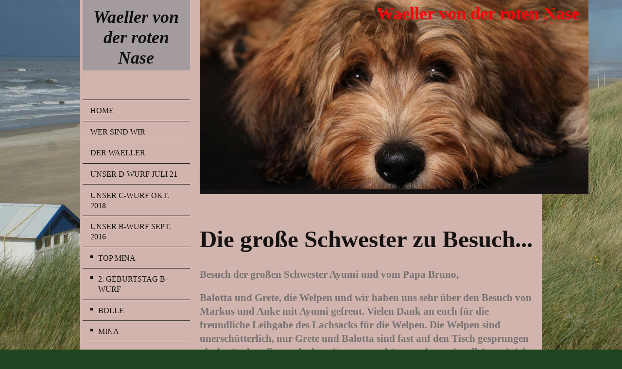

--- FILE ---
content_type: text/html; charset=UTF-8
request_url: https://www.waeller-von-der-roten-nase.de/unser-b-wurf-sept-2016/02-geburt/02-08-6-woche/
body_size: 13206
content:
<!DOCTYPE html>
<html lang="de"  ><head prefix="og: http://ogp.me/ns# fb: http://ogp.me/ns/fb# business: http://ogp.me/ns/business#">
    <meta http-equiv="Content-Type" content="text/html; charset=utf-8"/>
    <meta name="generator" content="IONOS MyWebsite"/>
        
    <link rel="dns-prefetch" href="//cdn.website-start.de/"/>
    <link rel="dns-prefetch" href="//102.mod.mywebsite-editor.com"/>
    <link rel="dns-prefetch" href="https://102.sb.mywebsite-editor.com/"/>
    <link rel="shortcut icon" href="https://www.waeller-von-der-roten-nase.de/s/misc/favicon.png?1513116764"/>
        <title>Waeller-von-der-roten-Nase - 02.08 - 6.Woche</title>
    <style type="text/css">@media screen and (max-device-width: 1024px) {.diyw a.switchViewWeb {display: inline !important;}}</style>
    <style type="text/css">@media screen and (min-device-width: 1024px) {
            .mediumScreenDisabled { display:block }
            .smallScreenDisabled { display:block }
        }
        @media screen and (max-device-width: 1024px) { .mediumScreenDisabled { display:none } }
        @media screen and (max-device-width: 568px) { .smallScreenDisabled { display:none } }
                @media screen and (min-width: 1024px) {
            .mobilepreview .mediumScreenDisabled { display:block }
            .mobilepreview .smallScreenDisabled { display:block }
        }
        @media screen and (max-width: 1024px) { .mobilepreview .mediumScreenDisabled { display:none } }
        @media screen and (max-width: 568px) { .mobilepreview .smallScreenDisabled { display:none } }</style>
    <meta name="viewport" content="width=device-width, initial-scale=1, maximum-scale=1, minimal-ui"/>

<meta name="format-detection" content="telephone=no"/>
        <meta name="keywords" content="Über mich, Hobby, Fotos"/>
            <meta name="description" content="Neue Seite"/>
            <meta name="robots" content="index,follow"/>
        <link href="//cdn.website-start.de/templates/2118/style.css?1758547156484" rel="stylesheet" type="text/css"/>
    <link href="https://www.waeller-von-der-roten-nase.de/s/style/theming.css?1707413069" rel="stylesheet" type="text/css"/>
    <link href="//cdn.website-start.de/app/cdn/min/group/web.css?1758547156484" rel="stylesheet" type="text/css"/>
<link href="//cdn.website-start.de/app/cdn/min/moduleserver/css/de_DE/common,shoppingbasket?1758547156484" rel="stylesheet" type="text/css"/>
    <link href="//cdn.website-start.de/app/cdn/min/group/mobilenavigation.css?1758547156484" rel="stylesheet" type="text/css"/>
    <link href="https://102.sb.mywebsite-editor.com/app/logstate2-css.php?site=329295161&amp;t=1769241836" rel="stylesheet" type="text/css"/>

<script type="text/javascript">
    /* <![CDATA[ */
var stagingMode = '';
    /* ]]> */
</script>
<script src="https://102.sb.mywebsite-editor.com/app/logstate-js.php?site=329295161&amp;t=1769241836"></script>

    <link href="//cdn.website-start.de/templates/2118/print.css?1758547156484" rel="stylesheet" media="print" type="text/css"/>
    <script type="text/javascript">
    /* <![CDATA[ */
    var systemurl = 'https://102.sb.mywebsite-editor.com/';
    var webPath = '/';
    var proxyName = '';
    var webServerName = 'www.waeller-von-der-roten-nase.de';
    var sslServerUrl = 'https://www.waeller-von-der-roten-nase.de';
    var nonSslServerUrl = 'http://www.waeller-von-der-roten-nase.de';
    var webserverProtocol = 'http://';
    var nghScriptsUrlPrefix = '//102.mod.mywebsite-editor.com';
    var sessionNamespace = 'DIY_SB';
    var jimdoData = {
        cdnUrl:  '//cdn.website-start.de/',
        messages: {
            lightBox: {
    image : 'Bild',
    of: 'von'
}

        },
        isTrial: 0,
        pageId: 2212412    };
    var script_basisID = "329295161";

    diy = window.diy || {};
    diy.web = diy.web || {};

        diy.web.jsBaseUrl = "//cdn.website-start.de/s/build/";

    diy.context = diy.context || {};
    diy.context.type = diy.context.type || 'web';
    /* ]]> */
</script>

<script type="text/javascript" src="//cdn.website-start.de/app/cdn/min/group/web.js?1758547156484" crossorigin="anonymous"></script><script type="text/javascript" src="//cdn.website-start.de/s/build/web.bundle.js?1758547156484" crossorigin="anonymous"></script><script type="text/javascript" src="//cdn.website-start.de/app/cdn/min/group/mobilenavigation.js?1758547156484" crossorigin="anonymous"></script><script src="//cdn.website-start.de/app/cdn/min/moduleserver/js/de_DE/common,shoppingbasket?1758547156484"></script>
<script type="text/javascript" src="https://cdn.website-start.de/proxy/apps/pagh4b/resource/dependencies/"></script><script type="text/javascript">
                    if (typeof require !== 'undefined') {
                        require.config({
                            waitSeconds : 10,
                            baseUrl : 'https://cdn.website-start.de/proxy/apps/pagh4b/js/'
                        });
                    }
                </script><script type="text/javascript" src="//cdn.website-start.de/app/cdn/min/group/pfcsupport.js?1758547156484" crossorigin="anonymous"></script>    <meta property="og:type" content="business.business"/>
    <meta property="og:url" content="https://www.waeller-von-der-roten-nase.de/unser-b-wurf-sept-2016/02-geburt/02-08-6-woche/"/>
    <meta property="og:title" content="Waeller-von-der-roten-Nase - 02.08 - 6.Woche"/>
            <meta property="og:description" content="Neue Seite"/>
                <meta property="og:image" content="https://www.waeller-von-der-roten-nase.de/s/img/emotionheader.jpg"/>
        <meta property="business:contact_data:country_name" content="Deutschland"/>
    
    
    
    
    
    
    
    
</head>


<body class="body diyBgActive  cc-pagemode-default diyfeSidebarLeft diy-market-de_DE" data-pageid="2212412" id="page-2212412">
    
    <div class="diyw">
        <div class="diyweb" id="diyfeTop">
  
<nav id="diyfeMobileNav" class="diyfeCA diyfeCA1" role="navigation">
    <a title="Navigation aufklappen/zuklappen">Navigation aufklappen/zuklappen</a>
    <ul class="mainNav1"><li class=" hasSubNavigation"><a data-page-id="471862" href="https://www.waeller-von-der-roten-nase.de/" class=" level_1"><span>Home</span></a></li><li class=" hasSubNavigation"><a data-page-id="471863" href="https://www.waeller-von-der-roten-nase.de/wer-sind-wir/" class=" level_1"><span>Wer sind wir</span></a><span class="diyfeDropDownSubOpener">&nbsp;</span><div class="diyfeDropDownSubList diyfeCA diyfeCA1"><ul class="mainNav2"><li class=" hasSubNavigation"><a data-page-id="471864" href="https://www.waeller-von-der-roten-nase.de/wer-sind-wir/wer-ist-balotta/" class=" level_2"><span>Wer ist Balotta</span></a><span class="diyfeDropDownSubOpener">&nbsp;</span><div class="diyfeDropDownSubList diyfeCA diyfeCA1"><ul class="mainNav3"><li class=" hasSubNavigation"><a data-page-id="1332348" href="https://www.waeller-von-der-roten-nase.de/wer-sind-wir/wer-ist-balotta/1-geburtstag-31-01-2013/" class=" level_3"><span>1. Geburtstag  - 31.01.2013</span></a></li><li class=" hasSubNavigation"><a data-page-id="1798804" href="https://www.waeller-von-der-roten-nase.de/wer-sind-wir/wer-ist-balotta/2ter-geburtstag/" class=" level_3"><span>2ter Geburtstag</span></a></li><li class=" hasSubNavigation"><a data-page-id="1446429" href="https://www.waeller-von-der-roten-nase.de/wer-sind-wir/wer-ist-balotta/zucht/" class=" level_3"><span>Zucht</span></a></li><li class=" hasSubNavigation"><a data-page-id="473717" href="https://www.waeller-von-der-roten-nase.de/wer-sind-wir/wer-ist-balotta/ihre-eltern/" class=" level_3"><span>Ihre Eltern</span></a></li><li class=" hasSubNavigation"><a data-page-id="471866" href="https://www.waeller-von-der-roten-nase.de/wer-sind-wir/wer-ist-balotta/stammbaum/" class=" level_3"><span>Stammbaum</span></a></li><li class=" hasSubNavigation"><a data-page-id="473718" href="https://www.waeller-von-der-roten-nase.de/wer-sind-wir/wer-ist-balotta/geburtsvorbereitung/" class=" level_3"><span>Geburtsvorbereitung</span></a></li><li class=" hasSubNavigation"><a data-page-id="781028" href="https://www.waeller-von-der-roten-nase.de/wer-sind-wir/wer-ist-balotta/die-geburt/" class=" level_3"><span>Die Geburt</span></a></li><li class=" hasSubNavigation"><a data-page-id="473719" href="https://www.waeller-von-der-roten-nase.de/wer-sind-wir/wer-ist-balotta/die-1-wochen/" class=" level_3"><span>Die 1.Wochen</span></a></li><li class=" hasSubNavigation"><a data-page-id="875490" href="https://www.waeller-von-der-roten-nase.de/wer-sind-wir/wer-ist-balotta/die-ersten-tage-in-marl/" class=" level_3"><span>Die ersten Tage in Marl</span></a></li><li class=" hasSubNavigation"><a data-page-id="875491" href="https://www.waeller-von-der-roten-nase.de/wer-sind-wir/wer-ist-balotta/erstes-bad/" class=" level_3"><span>Erstes Bad</span></a></li><li class=" hasSubNavigation"><a data-page-id="875514" href="https://www.waeller-von-der-roten-nase.de/wer-sind-wir/wer-ist-balotta/im-eiscafe/" class=" level_3"><span>Im Eiscafe</span></a></li><li class=" hasSubNavigation"><a data-page-id="875515" href="https://www.waeller-von-der-roten-nase.de/wer-sind-wir/wer-ist-balotta/training/" class=" level_3"><span>Training</span></a></li><li class=" hasSubNavigation"><a data-page-id="781134" href="https://www.waeller-von-der-roten-nase.de/wer-sind-wir/wer-ist-balotta/wäller-power-pur/" class=" level_3"><span>Wäller-Power pur</span></a></li><li class=" hasSubNavigation"><a data-page-id="473721" href="https://www.waeller-von-der-roten-nase.de/wer-sind-wir/wer-ist-balotta/geschwister/" class=" level_3"><span>Geschwister</span></a></li></ul></div></li><li class=" hasSubNavigation"><a data-page-id="2136387" href="https://www.waeller-von-der-roten-nase.de/wer-sind-wir/wer-ist-grete/" class=" level_2"><span>Wer ist Grete</span></a></li><li class=" hasSubNavigation"><a data-page-id="471865" href="https://www.waeller-von-der-roten-nase.de/wer-sind-wir/wer-war-max/" class=" level_2"><span>Wer war Max</span></a><span class="diyfeDropDownSubOpener">&nbsp;</span><div class="diyfeDropDownSubList diyfeCA diyfeCA1"><ul class="mainNav3"><li class=" hasSubNavigation"><a data-page-id="1570068" href="https://www.waeller-von-der-roten-nase.de/wer-sind-wir/wer-war-max/tschau-max/" class=" level_3"><span>Tschau Max !!!</span></a></li></ul></div></li></ul></div></li><li class=" hasSubNavigation"><a data-page-id="471874" href="https://www.waeller-von-der-roten-nase.de/der-waeller/" class=" level_1"><span>Der Waeller</span></a><span class="diyfeDropDownSubOpener">&nbsp;</span><div class="diyfeDropDownSubList diyfeCA diyfeCA1"><ul class="mainNav2"><li class=" hasSubNavigation"><a data-page-id="473570" href="https://www.waeller-von-der-roten-nase.de/der-waeller/grundgedanken/" class=" level_2"><span>Grundgedanken</span></a></li><li class=" hasSubNavigation"><a data-page-id="2212384" href="https://www.waeller-von-der-roten-nase.de/der-waeller/unsere-würfe/" class=" level_2"><span>Unsere Würfe</span></a></li></ul></div></li><li class=" hasSubNavigation"><a data-page-id="2318372" href="https://www.waeller-von-der-roten-nase.de/unser-d-wurf-juli-21/" class=" level_1"><span>Unser D-Wurf Juli 21</span></a><div class="diyfeDropDownSubList diyfeCA diyfeCA1"><ul class="mainNav2"></ul></div></li><li class=" hasSubNavigation"><a data-page-id="2280363" href="https://www.waeller-von-der-roten-nase.de/unser-c-wurf-okt-2018/" class=" level_1"><span>Unser C-Wurf Okt. 2018</span></a><span class="diyfeDropDownSubOpener">&nbsp;</span><div class="diyfeDropDownSubList diyfeCA diyfeCA1"><ul class="mainNav2"><li class=" hasSubNavigation"><a data-page-id="2283168" href="https://www.waeller-von-der-roten-nase.de/unser-c-wurf-okt-2018/auszug/" class=" level_2"><span>Auszug</span></a></li><li class=" hasSubNavigation"><a data-page-id="2284117" href="https://www.waeller-von-der-roten-nase.de/unser-c-wurf-okt-2018/9-woche/" class=" level_2"><span>9. Woche</span></a></li><li class=" hasSubNavigation"><a data-page-id="2282733" href="https://www.waeller-von-der-roten-nase.de/unser-c-wurf-okt-2018/8-woche/" class=" level_2"><span>8. Woche</span></a></li><li class=" hasSubNavigation"><a data-page-id="2282254" href="https://www.waeller-von-der-roten-nase.de/unser-c-wurf-okt-2018/7-woche/" class=" level_2"><span>7. Woche</span></a></li><li class=" hasSubNavigation"><a data-page-id="2281821" href="https://www.waeller-von-der-roten-nase.de/unser-c-wurf-okt-2018/6-woche/" class=" level_2"><span>6. Woche</span></a></li><li class=" hasSubNavigation"><a data-page-id="2281530" href="https://www.waeller-von-der-roten-nase.de/unser-c-wurf-okt-2018/5-woche/" class=" level_2"><span>5. Woche</span></a></li><li class=" hasSubNavigation"><a data-page-id="2281090" href="https://www.waeller-von-der-roten-nase.de/unser-c-wurf-okt-2018/4-woche/" class=" level_2"><span>4. Woche</span></a></li><li class=" hasSubNavigation"><a data-page-id="2280741" href="https://www.waeller-von-der-roten-nase.de/unser-c-wurf-okt-2018/3-woche/" class=" level_2"><span>3. Woche</span></a></li><li class=" hasSubNavigation"><a data-page-id="2280369" href="https://www.waeller-von-der-roten-nase.de/unser-c-wurf-okt-2018/2-woche/" class=" level_2"><span>2. Woche</span></a></li><li class=" hasSubNavigation"><a data-page-id="2280368" href="https://www.waeller-von-der-roten-nase.de/unser-c-wurf-okt-2018/1-woche/" class=" level_2"><span>1. Woche</span></a></li><li class=" hasSubNavigation"><a data-page-id="2280417" href="https://www.waeller-von-der-roten-nase.de/unser-c-wurf-okt-2018/gewichtstabelle/" class=" level_2"><span>Gewichtstabelle</span></a></li><li class=" hasSubNavigation"><a data-page-id="2279889" href="https://www.waeller-von-der-roten-nase.de/unser-c-wurf-okt-2018/wurfvorstellung/" class=" level_2"><span>Wurfvorstellung</span></a></li><li class=" hasSubNavigation"><a data-page-id="2261595" href="https://www.waeller-von-der-roten-nase.de/unser-c-wurf-okt-2018/die-schwangerschaft/" class=" level_2"><span>Die Schwangerschaft</span></a></li><li class=" hasSubNavigation"><a data-page-id="2278709" href="https://www.waeller-von-der-roten-nase.de/unser-c-wurf-okt-2018/entwicklung-eines-hundes/" class=" level_2"><span>Entwicklung eines Hundes</span></a></li></ul></div></li><li class="parent hasSubNavigation"><a data-page-id="2212388" href="https://www.waeller-von-der-roten-nase.de/unser-b-wurf-sept-2016/" class="parent level_1"><span>Unser B-Wurf Sept. 2016</span></a><span class="diyfeDropDownSubOpener">&nbsp;</span><div class="diyfeDropDownSubList diyfeCA diyfeCA1"><ul class="mainNav2"><li class=" hasSubNavigation"><a data-page-id="2282747" href="https://www.waeller-von-der-roten-nase.de/unser-b-wurf-sept-2016/top-mina/" class=" level_2"><span>TOP MINA</span></a></li><li class=" hasSubNavigation"><a data-page-id="2278714" href="https://www.waeller-von-der-roten-nase.de/unser-b-wurf-sept-2016/2-geburtstag-b-wurf/" class=" level_2"><span>2. Geburtstag B-Wurf</span></a></li><li class=" hasSubNavigation"><a data-page-id="2256028" href="https://www.waeller-von-der-roten-nase.de/unser-b-wurf-sept-2016/bolle/" class=" level_2"><span>Bolle</span></a></li><li class=" hasSubNavigation"><a data-page-id="2256027" href="https://www.waeller-von-der-roten-nase.de/unser-b-wurf-sept-2016/mina/" class=" level_2"><span>Mina</span></a></li><li class=" hasSubNavigation"><a data-page-id="2256026" href="https://www.waeller-von-der-roten-nase.de/unser-b-wurf-sept-2016/brulotto/" class=" level_2"><span>Brulotto</span></a></li><li class=" hasSubNavigation"><a data-page-id="2256025" href="https://www.waeller-von-der-roten-nase.de/unser-b-wurf-sept-2016/bonsai/" class=" level_2"><span>Bonsai</span></a></li><li class=" hasSubNavigation"><a data-page-id="2256024" href="https://www.waeller-von-der-roten-nase.de/unser-b-wurf-sept-2016/balu-oskar/" class=" level_2"><span>(Balu) Oskar</span></a></li><li class=" hasSubNavigation"><a data-page-id="2256023" href="https://www.waeller-von-der-roten-nase.de/unser-b-wurf-sept-2016/benji/" class=" level_2"><span>Benji</span></a></li><li class=" hasSubNavigation"><a data-page-id="2212400" href="https://www.waeller-von-der-roten-nase.de/unser-b-wurf-sept-2016/01-vor-der-geburt/" class=" level_2"><span>01 - Vor der Geburt</span></a><span class="diyfeDropDownSubOpener">&nbsp;</span><div class="diyfeDropDownSubList diyfeCA diyfeCA1"><ul class="mainNav3"><li class=" hasSubNavigation"><a data-page-id="2212409" href="https://www.waeller-von-der-roten-nase.de/unser-b-wurf-sept-2016/01-vor-der-geburt/01-05-trächtigkeit/" class=" level_3"><span>01.05 - Trächtigkeit</span></a></li></ul></div></li><li class="parent hasSubNavigation"><a data-page-id="2212402" href="https://www.waeller-von-der-roten-nase.de/unser-b-wurf-sept-2016/02-geburt/" class="parent level_2"><span>02 - Geburt</span></a><span class="diyfeDropDownSubOpener">&nbsp;</span><div class="diyfeDropDownSubList diyfeCA diyfeCA1"><ul class="mainNav3"><li class=" hasSubNavigation"><a data-page-id="2212419" href="https://www.waeller-von-der-roten-nase.de/unser-b-wurf-sept-2016/02-geburt/02-01-gewichtstabelle/" class=" level_3"><span>02.01 - Gewichtstabelle</span></a></li><li class=" hasSubNavigation"><a data-page-id="2212418" href="https://www.waeller-von-der-roten-nase.de/unser-b-wurf-sept-2016/02-geburt/02-02-wurfvorstellung/" class=" level_3"><span>02.02 - Wurfvorstellung</span></a></li><li class=" hasSubNavigation"><a data-page-id="2212417" href="https://www.waeller-von-der-roten-nase.de/unser-b-wurf-sept-2016/02-geburt/02-03-1-woche/" class=" level_3"><span>02.03 - 1.Woche</span></a></li><li class=" hasSubNavigation"><a data-page-id="2212416" href="https://www.waeller-von-der-roten-nase.de/unser-b-wurf-sept-2016/02-geburt/02-04-2-woche/" class=" level_3"><span>02.04 - 2.Woche</span></a></li><li class=" hasSubNavigation"><a data-page-id="2212415" href="https://www.waeller-von-der-roten-nase.de/unser-b-wurf-sept-2016/02-geburt/02-05-3-woche/" class=" level_3"><span>02.05 - 3.Woche</span></a></li><li class=" hasSubNavigation"><a data-page-id="2212414" href="https://www.waeller-von-der-roten-nase.de/unser-b-wurf-sept-2016/02-geburt/02-06-4-woche/" class=" level_3"><span>02.06 - 4.Woche</span></a></li><li class=" hasSubNavigation"><a data-page-id="2212413" href="https://www.waeller-von-der-roten-nase.de/unser-b-wurf-sept-2016/02-geburt/02-07-5-woche/" class=" level_3"><span>02.07 - 5.Woche</span></a></li><li class="current hasSubNavigation"><a data-page-id="2212412" href="https://www.waeller-von-der-roten-nase.de/unser-b-wurf-sept-2016/02-geburt/02-08-6-woche/" class="current level_3"><span>02.08 - 6.Woche</span></a></li><li class=" hasSubNavigation"><a data-page-id="2212403" href="https://www.waeller-von-der-roten-nase.de/unser-b-wurf-sept-2016/02-geburt/02-10-8-woche/" class=" level_3"><span>02.10 - 8.Woche</span></a></li></ul></div></li><li class=" hasSubNavigation"><a data-page-id="2212404" href="https://www.waeller-von-der-roten-nase.de/unser-b-wurf-sept-2016/03-welpenabgabe/" class=" level_2"><span>03 - Welpenabgabe</span></a></li><li class=" hasSubNavigation"><a data-page-id="2212406" href="https://www.waeller-von-der-roten-nase.de/unser-b-wurf-sept-2016/04-danke/" class=" level_2"><span>04 -DANKE!!!</span></a></li></ul></div></li><li class=" hasSubNavigation"><a data-page-id="2192975" href="https://www.waeller-von-der-roten-nase.de/unser-a-wurf-april-2015/" class=" level_1"><span>Unser A-Wurf April 2015</span></a><span class="diyfeDropDownSubOpener">&nbsp;</span><div class="diyfeDropDownSubList diyfeCA diyfeCA1"><ul class="mainNav2"><li class=" hasSubNavigation"><a data-page-id="1999751" href="https://www.waeller-von-der-roten-nase.de/unser-a-wurf-april-2015/vor-der-geburt/" class=" level_2"><span>Vor der Geburt</span></a><span class="diyfeDropDownSubOpener">&nbsp;</span><div class="diyfeDropDownSubList diyfeCA diyfeCA1"><ul class="mainNav3"><li class=" hasSubNavigation"><a data-page-id="1999752" href="https://www.waeller-von-der-roten-nase.de/unser-a-wurf-april-2015/vor-der-geburt/1-date/" class=" level_3"><span>1. Date</span></a></li><li class=" hasSubNavigation"><a data-page-id="2027285" href="https://www.waeller-von-der-roten-nase.de/unser-a-wurf-april-2015/vor-der-geburt/iron-der-daddy/" class=" level_3"><span>Iron - der Daddy</span></a></li><li class=" hasSubNavigation"><a data-page-id="1999753" href="https://www.waeller-von-der-roten-nase.de/unser-a-wurf-april-2015/vor-der-geburt/läufigkeit/" class=" level_3"><span>Läufigkeit</span></a></li><li class=" hasSubNavigation"><a data-page-id="1999754" href="https://www.waeller-von-der-roten-nase.de/unser-a-wurf-april-2015/vor-der-geburt/deckakt/" class=" level_3"><span>Deckakt</span></a></li><li class=" hasSubNavigation"><a data-page-id="1999755" href="https://www.waeller-von-der-roten-nase.de/unser-a-wurf-april-2015/vor-der-geburt/trächtigkeit/" class=" level_3"><span>Trächtigkeit</span></a></li><li class=" hasSubNavigation"><a data-page-id="1999756" href="https://www.waeller-von-der-roten-nase.de/unser-a-wurf-april-2015/vor-der-geburt/ultraschall/" class=" level_3"><span>Ultraschall</span></a></li><li class=" hasSubNavigation"><a data-page-id="2065910" href="https://www.waeller-von-der-roten-nase.de/unser-a-wurf-april-2015/vor-der-geburt/trächtigkeits-tagebuch/" class=" level_3"><span>Trächtigkeits-Tagebuch</span></a></li></ul></div></li><li class=" hasSubNavigation"><a data-page-id="1999779" href="https://www.waeller-von-der-roten-nase.de/unser-a-wurf-april-2015/geburt/" class=" level_2"><span>Geburt</span></a><span class="diyfeDropDownSubOpener">&nbsp;</span><div class="diyfeDropDownSubList diyfeCA diyfeCA1"><ul class="mainNav3"><li class=" hasSubNavigation"><a data-page-id="2092674" href="https://www.waeller-von-der-roten-nase.de/unser-a-wurf-april-2015/geburt/gewichtstabelle/" class=" level_3"><span>Gewichtstabelle</span></a></li><li class=" hasSubNavigation"><a data-page-id="1999780" href="https://www.waeller-von-der-roten-nase.de/unser-a-wurf-april-2015/geburt/wurfvorstellung/" class=" level_3"><span>Wurfvorstellung</span></a></li><li class=" hasSubNavigation"><a data-page-id="1999781" href="https://www.waeller-von-der-roten-nase.de/unser-a-wurf-april-2015/geburt/1-woche/" class=" level_3"><span>1.Woche</span></a></li><li class=" hasSubNavigation"><a data-page-id="1999782" href="https://www.waeller-von-der-roten-nase.de/unser-a-wurf-april-2015/geburt/2-woche/" class=" level_3"><span>2. Woche</span></a></li><li class=" hasSubNavigation"><a data-page-id="1999783" href="https://www.waeller-von-der-roten-nase.de/unser-a-wurf-april-2015/geburt/3-woche/" class=" level_3"><span>3. Woche</span></a></li><li class=" hasSubNavigation"><a data-page-id="1999784" href="https://www.waeller-von-der-roten-nase.de/unser-a-wurf-april-2015/geburt/4-woche/" class=" level_3"><span>4. Woche</span></a></li><li class=" hasSubNavigation"><a data-page-id="1999786" href="https://www.waeller-von-der-roten-nase.de/unser-a-wurf-april-2015/geburt/5-woche/" class=" level_3"><span>5. Woche</span></a></li><li class=" hasSubNavigation"><a data-page-id="1999787" href="https://www.waeller-von-der-roten-nase.de/unser-a-wurf-april-2015/geburt/6-woche/" class=" level_3"><span>6. Woche</span></a></li><li class=" hasSubNavigation"><a data-page-id="1999788" href="https://www.waeller-von-der-roten-nase.de/unser-a-wurf-april-2015/geburt/7-woche/" class=" level_3"><span>7. Woche</span></a></li><li class=" hasSubNavigation"><a data-page-id="1999789" href="https://www.waeller-von-der-roten-nase.de/unser-a-wurf-april-2015/geburt/8-woche/" class=" level_3"><span>8. Woche</span></a></li></ul></div></li><li class=" hasSubNavigation"><a data-page-id="1999785" href="https://www.waeller-von-der-roten-nase.de/unser-a-wurf-april-2015/welpen-abgabe/" class=" level_2"><span>Welpen-Abgabe</span></a><span class="diyfeDropDownSubOpener">&nbsp;</span><div class="diyfeDropDownSubList diyfeCA diyfeCA1"><ul class="mainNav3"><li class=" hasSubNavigation"><a data-page-id="1999790" href="https://www.waeller-von-der-roten-nase.de/unser-a-wurf-april-2015/welpen-abgabe/3-monatsbilder/" class=" level_3"><span>3. Monatsbilder</span></a></li><li class=" hasSubNavigation"><a data-page-id="1999791" href="https://www.waeller-von-der-roten-nase.de/unser-a-wurf-april-2015/welpen-abgabe/jahresbericht-von-frodo-und-ayumi-a-wurf/" class=" level_3"><span>Jahresbericht von Frodo und Ayumi (A-Wurf)</span></a></li></ul></div></li></ul></div></li><li class=" hasSubNavigation"><a data-page-id="2072455" href="https://www.waeller-von-der-roten-nase.de/wällerspaziergänge/" class=" level_1"><span>Wällerspaziergänge</span></a></li><li class=" hasSubNavigation"><a data-page-id="471921" href="https://www.waeller-von-der-roten-nase.de/gästebuch/" class=" level_1"><span>Gästebuch</span></a></li><li class=" hasSubNavigation"><a data-page-id="471922" href="https://www.waeller-von-der-roten-nase.de/kontakt/" class=" level_1"><span>Kontakt</span></a></li><li class=" hasSubNavigation"><a data-page-id="473723" href="https://www.waeller-von-der-roten-nase.de/news/" class=" level_1"><span>News</span></a><span class="diyfeDropDownSubOpener">&nbsp;</span><div class="diyfeDropDownSubList diyfeCA diyfeCA1"><ul class="mainNav2"><li class=" hasSubNavigation"><a data-page-id="1311787" href="https://www.waeller-von-der-roten-nase.de/news/besuch-doglive-2015-münster/" class=" level_2"><span>Besuch Doglive 2015 Münster</span></a></li><li class=" hasSubNavigation"><a data-page-id="2136423" href="https://www.waeller-von-der-roten-nase.de/news/neue-fotos-von-unseren-mäusen/" class=" level_2"><span>Neue Fotos von unseren "Mäusen"</span></a></li></ul></div></li><li class=" hasSubNavigation"><a data-page-id="473726" href="https://www.waeller-von-der-roten-nase.de/aktionen/" class=" level_1"><span>Aktionen</span></a><span class="diyfeDropDownSubOpener">&nbsp;</span><div class="diyfeDropDownSubList diyfeCA diyfeCA1"><ul class="mainNav2"><li class=" hasSubNavigation"><a data-page-id="2132345" href="https://www.waeller-von-der-roten-nase.de/aktionen/rote-nasen-tour-2015/" class=" level_2"><span>Rote Nasen Tour  2015</span></a></li><li class=" hasSubNavigation"><a data-page-id="2132344" href="https://www.waeller-von-der-roten-nase.de/aktionen/bergen-aan-zee-2015/" class=" level_2"><span>Bergen aan Zee 2015</span></a></li><li class=" hasSubNavigation"><a data-page-id="1709830" href="https://www.waeller-von-der-roten-nase.de/aktionen/urlaub-in-der-toskana-2014/" class=" level_2"><span>Urlaub in der Toskana 2014</span></a></li></ul></div></li><li class=" hasSubNavigation"><a data-page-id="2136378" href="https://www.waeller-von-der-roten-nase.de/archiv/" class=" level_1"><span>Archiv</span></a><span class="diyfeDropDownSubOpener">&nbsp;</span><div class="diyfeDropDownSubList diyfeCA diyfeCA1"><ul class="mainNav2"><li class=" hasSubNavigation"><a data-page-id="2072456" href="https://www.waeller-von-der-roten-nase.de/archiv/22-03-2015-haltern-am-see/" class=" level_2"><span>22.03.2015 Haltern am See</span></a></li><li class=" hasSubNavigation"><a data-page-id="473725" href="https://www.waeller-von-der-roten-nase.de/archiv/wir-sind-ein-verein/" class=" level_2"><span>Wir sind ein Verein!!!</span></a></li><li class=" hasSubNavigation"><a data-page-id="473572" href="https://www.waeller-von-der-roten-nase.de/archiv/zweiter-hund/" class=" level_2"><span>Zweiter Hund???</span></a></li><li class=" hasSubNavigation"><a data-page-id="473724" href="https://www.waeller-von-der-roten-nase.de/archiv/waellerspaziergänge/" class=" level_2"><span>Waellerspaziergänge</span></a><span class="diyfeDropDownSubOpener">&nbsp;</span><div class="diyfeDropDownSubList diyfeCA diyfeCA1"><ul class="mainNav3"><li class=" hasSubNavigation"><a data-page-id="869581" href="https://www.waeller-von-der-roten-nase.de/archiv/waellerspaziergänge/waellerspaziergang/" class=" level_3"><span>Waellerspaziergang</span></a></li><li class=" hasSubNavigation"><a data-page-id="1448914" href="https://www.waeller-von-der-roten-nase.de/archiv/waellerspaziergänge/gr-wällerspaziergang-wilde-13-24-02-2012/" class=" level_3"><span>Gr. Wällerspaziergang Wilde 13 - 24.02.2012</span></a></li></ul></div></li><li class=" hasSubNavigation"><a data-page-id="1439883" href="https://www.waeller-von-der-roten-nase.de/archiv/bundesweites-waellertreffen-2013/" class=" level_2"><span>Bundesweites Waellertreffen 2013</span></a></li><li class=" hasSubNavigation"><a data-page-id="1933413" href="https://www.waeller-von-der-roten-nase.de/archiv/waellertreffen-2014-in-albstadt/" class=" level_2"><span>Waellertreffen 2014 in Albstadt</span></a><div class="diyfeDropDownSubList diyfeCA diyfeCA1"><ul class="mainNav3"></ul></div></li></ul></div></li></ul></nav>
  <div class="diywebLiveArea diyfeCA diyfeCA1">
    <div class="diyfeGridGroup">
      <div class="diywebSecondary diyfeGE">
        <div class="diywebLogo diyfeCA diyfeCA2">
          
    <style type="text/css" media="all">
        /* <![CDATA[ */
                .diyw #website-logo {
            text-align: center !important;
                        padding: 0px 0;
                    }
        
        
        .diyw #website-logo p.website-logo-text,
        .diyw #website-logo p.website-logo-text a.website-logo-text {
            text-align: center !important;
            font-family: 'Comic Sans MS', cursive !important;
            font-size: 36px !important;
            font-style: italic !important;
            font-weight: bold !important;
        }
        
                /* ]]> */
    </style>

    <div id="website-logo">
    
                    <p class="website-logo-text "><a href="https://www.waeller-von-der-roten-nase.de/" class="website-logo-text">Waeller von der roten Nase</a>
            </p>
            </div>


        </div>
        <div id="diywebAppContainer1st"></div>
        <div class="diywebNav diywebNavMain diywebNav123 diyfeCA diyfeCA1">
          <div class="diywebGutter">
            <div class="webnavigation"><ul id="mainNav1" class="mainNav1"><li class="navTopItemGroup_1"><a data-page-id="471862" href="https://www.waeller-von-der-roten-nase.de/" class="level_1"><span>Home</span></a></li><li class="navTopItemGroup_2"><a data-page-id="471863" href="https://www.waeller-von-der-roten-nase.de/wer-sind-wir/" class="level_1"><span>Wer sind wir</span></a></li><li class="navTopItemGroup_3"><a data-page-id="471874" href="https://www.waeller-von-der-roten-nase.de/der-waeller/" class="level_1"><span>Der Waeller</span></a></li><li class="navTopItemGroup_4"><a data-page-id="2318372" href="https://www.waeller-von-der-roten-nase.de/unser-d-wurf-juli-21/" class="level_1"><span>Unser D-Wurf Juli 21</span></a></li><li class="navTopItemGroup_5"><a data-page-id="2280363" href="https://www.waeller-von-der-roten-nase.de/unser-c-wurf-okt-2018/" class="level_1"><span>Unser C-Wurf Okt. 2018</span></a></li><li class="navTopItemGroup_6"><a data-page-id="2212388" href="https://www.waeller-von-der-roten-nase.de/unser-b-wurf-sept-2016/" class="parent level_1"><span>Unser B-Wurf Sept. 2016</span></a></li><li><ul id="mainNav2" class="mainNav2"><li class="navTopItemGroup_6"><a data-page-id="2282747" href="https://www.waeller-von-der-roten-nase.de/unser-b-wurf-sept-2016/top-mina/" class="level_2"><span>TOP MINA</span></a></li><li class="navTopItemGroup_6"><a data-page-id="2278714" href="https://www.waeller-von-der-roten-nase.de/unser-b-wurf-sept-2016/2-geburtstag-b-wurf/" class="level_2"><span>2. Geburtstag B-Wurf</span></a></li><li class="navTopItemGroup_6"><a data-page-id="2256028" href="https://www.waeller-von-der-roten-nase.de/unser-b-wurf-sept-2016/bolle/" class="level_2"><span>Bolle</span></a></li><li class="navTopItemGroup_6"><a data-page-id="2256027" href="https://www.waeller-von-der-roten-nase.de/unser-b-wurf-sept-2016/mina/" class="level_2"><span>Mina</span></a></li><li class="navTopItemGroup_6"><a data-page-id="2256026" href="https://www.waeller-von-der-roten-nase.de/unser-b-wurf-sept-2016/brulotto/" class="level_2"><span>Brulotto</span></a></li><li class="navTopItemGroup_6"><a data-page-id="2256025" href="https://www.waeller-von-der-roten-nase.de/unser-b-wurf-sept-2016/bonsai/" class="level_2"><span>Bonsai</span></a></li><li class="navTopItemGroup_6"><a data-page-id="2256024" href="https://www.waeller-von-der-roten-nase.de/unser-b-wurf-sept-2016/balu-oskar/" class="level_2"><span>(Balu) Oskar</span></a></li><li class="navTopItemGroup_6"><a data-page-id="2256023" href="https://www.waeller-von-der-roten-nase.de/unser-b-wurf-sept-2016/benji/" class="level_2"><span>Benji</span></a></li><li class="navTopItemGroup_6"><a data-page-id="2212400" href="https://www.waeller-von-der-roten-nase.de/unser-b-wurf-sept-2016/01-vor-der-geburt/" class="level_2"><span>01 - Vor der Geburt</span></a></li><li class="navTopItemGroup_6"><a data-page-id="2212402" href="https://www.waeller-von-der-roten-nase.de/unser-b-wurf-sept-2016/02-geburt/" class="parent level_2"><span>02 - Geburt</span></a></li><li><ul id="mainNav3" class="mainNav3"><li class="navTopItemGroup_6"><a data-page-id="2212419" href="https://www.waeller-von-der-roten-nase.de/unser-b-wurf-sept-2016/02-geburt/02-01-gewichtstabelle/" class="level_3"><span>02.01 - Gewichtstabelle</span></a></li><li class="navTopItemGroup_6"><a data-page-id="2212418" href="https://www.waeller-von-der-roten-nase.de/unser-b-wurf-sept-2016/02-geburt/02-02-wurfvorstellung/" class="level_3"><span>02.02 - Wurfvorstellung</span></a></li><li class="navTopItemGroup_6"><a data-page-id="2212417" href="https://www.waeller-von-der-roten-nase.de/unser-b-wurf-sept-2016/02-geburt/02-03-1-woche/" class="level_3"><span>02.03 - 1.Woche</span></a></li><li class="navTopItemGroup_6"><a data-page-id="2212416" href="https://www.waeller-von-der-roten-nase.de/unser-b-wurf-sept-2016/02-geburt/02-04-2-woche/" class="level_3"><span>02.04 - 2.Woche</span></a></li><li class="navTopItemGroup_6"><a data-page-id="2212415" href="https://www.waeller-von-der-roten-nase.de/unser-b-wurf-sept-2016/02-geburt/02-05-3-woche/" class="level_3"><span>02.05 - 3.Woche</span></a></li><li class="navTopItemGroup_6"><a data-page-id="2212414" href="https://www.waeller-von-der-roten-nase.de/unser-b-wurf-sept-2016/02-geburt/02-06-4-woche/" class="level_3"><span>02.06 - 4.Woche</span></a></li><li class="navTopItemGroup_6"><a data-page-id="2212413" href="https://www.waeller-von-der-roten-nase.de/unser-b-wurf-sept-2016/02-geburt/02-07-5-woche/" class="level_3"><span>02.07 - 5.Woche</span></a></li><li class="navTopItemGroup_6"><a data-page-id="2212412" href="https://www.waeller-von-der-roten-nase.de/unser-b-wurf-sept-2016/02-geburt/02-08-6-woche/" class="current level_3"><span>02.08 - 6.Woche</span></a></li><li class="navTopItemGroup_6"><a data-page-id="2212403" href="https://www.waeller-von-der-roten-nase.de/unser-b-wurf-sept-2016/02-geburt/02-10-8-woche/" class="level_3"><span>02.10 - 8.Woche</span></a></li></ul></li><li class="navTopItemGroup_6"><a data-page-id="2212404" href="https://www.waeller-von-der-roten-nase.de/unser-b-wurf-sept-2016/03-welpenabgabe/" class="level_2"><span>03 - Welpenabgabe</span></a></li><li class="navTopItemGroup_6"><a data-page-id="2212406" href="https://www.waeller-von-der-roten-nase.de/unser-b-wurf-sept-2016/04-danke/" class="level_2"><span>04 -DANKE!!!</span></a></li></ul></li><li class="navTopItemGroup_7"><a data-page-id="2192975" href="https://www.waeller-von-der-roten-nase.de/unser-a-wurf-april-2015/" class="level_1"><span>Unser A-Wurf April 2015</span></a></li><li class="navTopItemGroup_8"><a data-page-id="2072455" href="https://www.waeller-von-der-roten-nase.de/wällerspaziergänge/" class="level_1"><span>Wällerspaziergänge</span></a></li><li class="navTopItemGroup_9"><a data-page-id="471921" href="https://www.waeller-von-der-roten-nase.de/gästebuch/" class="level_1"><span>Gästebuch</span></a></li><li class="navTopItemGroup_10"><a data-page-id="471922" href="https://www.waeller-von-der-roten-nase.de/kontakt/" class="level_1"><span>Kontakt</span></a></li><li class="navTopItemGroup_11"><a data-page-id="473723" href="https://www.waeller-von-der-roten-nase.de/news/" class="level_1"><span>News</span></a></li><li class="navTopItemGroup_12"><a data-page-id="473726" href="https://www.waeller-von-der-roten-nase.de/aktionen/" class="level_1"><span>Aktionen</span></a></li><li class="navTopItemGroup_13"><a data-page-id="2136378" href="https://www.waeller-von-der-roten-nase.de/archiv/" class="level_1"><span>Archiv</span></a></li></ul></div>
          </div>
        </div>
        <div class="diywebSidebar diyfeCA diyfeCA3 ">
          <div class="diywebGutter">
            <div id="matrix_479798" class="sortable-matrix" data-matrixId="479798"><div class="n module-type-imageSubtitle diyfeLiveArea "> <div class="clearover imageSubtitle imageFitWidth" id="imageSubtitle-24412163">
    <div class="align-container align-left" style="max-width: 181px">
        <a class="imagewrapper" href="http://foto-kult.com/home.html" target="_blank" title="Neue Bilder von unserem Rudel">
            <img id="image_51067146" src="https://www.waeller-von-der-roten-nase.de/s/cc_images/cache_51067146.png?t=1480090920" alt="" style="max-width: 181px; height:auto"/>
        </a>

                <span class="caption">Neue Bilder von unserem Rudel</span>
        
    </div>

</div>

<script type="text/javascript">
//<![CDATA[
jQuery(function($) {
    var $target = $('#imageSubtitle-24412163');

    if ($.fn.swipebox && Modernizr.touch) {
        $target
            .find('a[rel*="lightbox"]')
            .addClass('swipebox')
            .swipebox();
    } else {
        $target.tinyLightbox({
            item: 'a[rel*="lightbox"]',
            cycle: false,
            hideNavigation: true
        });
    }
});
//]]>
</script>
 </div><div class="n module-type-hr diyfeLiveArea "> <div style="padding: 0px 0px">
    <div class="hr"></div>
</div>
 </div><div class="n module-type-imageSubtitle diyfeLiveArea "> <div class="clearover imageSubtitle" id="imageSubtitle-24174722">
    <div class="align-container align-left" style="max-width: 266px">
        <a class="imagewrapper" href="https://www.waeller-von-der-roten-nase.de/aktionen/bergen-aan-zee-2015/" title="Urlaub in Bergen an Zee (2015 Sept)">
            <img id="image_50387027" src="https://www.waeller-von-der-roten-nase.de/s/cc_images/cache_50387027.JPG?t=1443982698" alt="" style="max-width: 266px; height:auto"/>
        </a>

                <span class="caption">Urlaub in Bergen an Zee (2015 Sept)</span>
        
    </div>

</div>

<script type="text/javascript">
//<![CDATA[
jQuery(function($) {
    var $target = $('#imageSubtitle-24174722');

    if ($.fn.swipebox && Modernizr.touch) {
        $target
            .find('a[rel*="lightbox"]')
            .addClass('swipebox')
            .swipebox();
    } else {
        $target.tinyLightbox({
            item: 'a[rel*="lightbox"]',
            cycle: false,
            hideNavigation: true
        });
    }
});
//]]>
</script>
 </div><div class="n module-type-hr diyfeLiveArea "> <div style="padding: 0px 0px">
    <div class="hr"></div>
</div>
 </div><div class="n module-type-textWithImage diyfeLiveArea "> 
<div class="clearover " id="textWithImage-21524226">
<div class="align-container imgleft" style="max-width: 100%; width: 210px;">
    <a class="imagewrapper" href="https://www.facebook.com/MichaelaGeerties?ref=aymt_homepage_panel" target="_blank">
        <img src="https://www.waeller-von-der-roten-nase.de/s/cc_images/cache_44205335.jpg?t=1428238542" id="image_21524226" alt="" style="width:100%"/>
    </a>


</div> 
<div class="textwrapper">
<p><strong><span style="font-size: 14.0pt; line-height: 107%; font-family: 'Comic Sans MS'; color: #548235;">Besuche uns auch auf Facebook</span></strong></p>
</div>
</div> 
<script type="text/javascript">
    //<![CDATA[
    jQuery(document).ready(function($){
        var $target = $('#textWithImage-21524226');

        if ($.fn.swipebox && Modernizr.touch) {
            $target
                .find('a[rel*="lightbox"]')
                .addClass('swipebox')
                .swipebox();
        } else {
            $target.tinyLightbox({
                item: 'a[rel*="lightbox"]',
                cycle: false,
                hideNavigation: true
            });
        }
    });
    //]]>
</script>
 </div><div class="n module-type-webcomponent-facebookLike diyfeLiveArea "> <div id="webcomponent_90c1adb8-f531-438c-9f74-52149e58ff20_web" class="diysdk_facebook_facebookLike web_view webcomponent diyApp">
<div class="fb-root"></div>
<div class="alignment align_center" style="width:auto;">
    <div class="fb-like" data-href="" data-colorscheme="light" data-layout="button_count" data-action="like" data-show-faces="true" data-send="1" style="z-index:2;"></div>
</div>
</div><script type="text/javascript">/* <![CDATA[ */
var data = {"instance":{"data":{"configUrl":"\/\/connect.facebook.net\/de_DE\/sdk.js","configId":"535144533232457","version":"v2.3"},"name":"facebookLike","localizedName":"Facebook Like","id":"90c1adb8-f531-438c-9f74-52149e58ff20","view":"web","app":{"version":"1.0","name":"facebook","id":"F4AA0527-3902-4023-9AF5-6AA22E8568D8"},"isSitebuilder":false,"environmentConfig":{"isSitebuilder":false,"staticUrlPrefix":"https:\/\/cdn.website-start.de\/proxy\/apps\/pagh4b"}},"resources":{"css":["https:\/\/cdn.website-start.de\/proxy\/apps\/pagh4b\/s\/diy\/basic\/public\/css\/basic.css?rev-1572432845=","https:\/\/cdn.website-start.de\/proxy\/apps\/pagh4b\/s\/facebook\/facebookLike\/public\/css\/web.css?rev-1572432845="],"js":["order!https:\/\/cdn.website-start.de\/proxy\/apps\/pagh4b\/s\/facebook\/facebookLike\/public\/js\/facebookLike.js?rev-1572432845=","order!https:\/\/cdn.website-start.de\/proxy\/apps\/pagh4b\/api\/app\/facebook\/translation\/de_DE?rev-1572432845="]},"embeddedComponents":[]};
var baseSaveUrl = '/proxy/apps/';
var instanceCreator = new diysdk.webcomponentIntegrator();
instanceCreator.create(data, baseSaveUrl);
/* ]]> */</script> </div><div class="n module-type-hr diyfeLiveArea "> <div style="padding: 0px 0px">
    <div class="hr"></div>
</div>
 </div></div>
          </div>
        </div><!-- .diywebSidebar -->
      </div><!-- .diywebSecondary -->
      <div class="diywebMain diyfeGE">
        <div class="diywebGutter">
          <div class="diywebEmotionHeader">
            
<style type="text/css" media="all">
.diyw div#emotion-header {
        max-width: 800px;
        max-height: 390px;
                background: #EEEEEE;
    }

.diyw div#emotion-header-title-bg {
    left: 0%;
    top: 68%;
    width: 100%;
    height: 3%;

    background-color: #43fe59;
    opacity: 0.00;
    filter: alpha(opacity = 0);
    }

.diyw div#emotion-header strong#emotion-header-title {
    left: 8%;
    top: 67%;
    color: #fd040a;
        font: normal bold 36px/120% 'Comic Sans MS', cursive;
}

.diyw div#emotion-no-bg-container{
    max-height: 390px;
}

.diyw div#emotion-no-bg-container .emotion-no-bg-height {
    margin-top: 48.75%;
}
</style>
<div id="emotion-header" data-action="loadView" data-params="active" data-imagescount="10">
            <img src="https://www.waeller-von-der-roten-nase.de/s/img/emotionheader.jpg?1538251978.800px.390px" id="emotion-header-img" alt=""/>
            
        <div id="ehSlideshowPlaceholder">
            <div id="ehSlideShow">
                <div class="slide-container">
                                        <div style="background-color: #EEEEEE">
                            <img src="https://www.waeller-von-der-roten-nase.de/s/img/emotionheader.jpg?1538251978.800px.390px" alt=""/>
                        </div>
                                    </div>
            </div>
        </div>


        <script type="text/javascript">
        //<![CDATA[
                diy.module.emotionHeader.slideShow.init({ slides: [{"url":"https:\/\/www.waeller-von-der-roten-nase.de\/s\/img\/emotionheader.jpg?1538251978.800px.390px","image_alt":"","bgColor":"#EEEEEE"},{"url":"https:\/\/www.waeller-von-der-roten-nase.de\/s\/img\/emotionheader_1.jpg?1538251978.800px.390px","image_alt":"","bgColor":"#EEEEEE"},{"url":"https:\/\/www.waeller-von-der-roten-nase.de\/s\/img\/emotionheader_2.JPG?1538251978.800px.390px","image_alt":"","bgColor":"#EEEEEE"},{"url":"https:\/\/www.waeller-von-der-roten-nase.de\/s\/img\/emotionheader_3.JPG?1538251978.800px.390px","image_alt":"","bgColor":"#EEEEEE"},{"url":"https:\/\/www.waeller-von-der-roten-nase.de\/s\/img\/emotionheader_4.JPG?1538251978.800px.390px","image_alt":"","bgColor":"#EEEEEE"},{"url":"https:\/\/www.waeller-von-der-roten-nase.de\/s\/img\/emotionheader_5.JPG?1538251978.800px.390px","image_alt":"","bgColor":"#EEEEEE"},{"url":"https:\/\/www.waeller-von-der-roten-nase.de\/s\/img\/emotionheader_6.JPG?1538251978.800px.390px","image_alt":"","bgColor":"#EEEEEE"},{"url":"https:\/\/www.waeller-von-der-roten-nase.de\/s\/img\/emotionheader_7.JPG?1538251978.800px.390px","image_alt":"","bgColor":"#EEEEEE"},{"url":"https:\/\/www.waeller-von-der-roten-nase.de\/s\/img\/emotionheader_8.JPG?1538251978.800px.390px","image_alt":"","bgColor":"#EEEEEE"},{"url":"https:\/\/www.waeller-von-der-roten-nase.de\/s\/img\/emotionheader_9.JPG?1538251978.800px.390px","image_alt":"","bgColor":"#EEEEEE"}] });
        //]]>
        </script>

    
    
                  	<div id="emotion-header-title-bg"></div>
    
            <strong id="emotion-header-title" style="text-align: left">Waeller von der roten Nase</strong>
                    <div class="notranslate">
                <svg xmlns="http://www.w3.org/2000/svg" version="1.1" id="emotion-header-title-svg" viewBox="0 0 800 390" preserveAspectRatio="xMinYMin meet"><text style="font-family:'Comic Sans MS', cursive;font-size:36px;font-style:normal;font-weight:bold;fill:#fd040a;line-height:1.2em;"><tspan x="0" style="text-anchor: start" dy="0.95em">Waeller von der roten Nase</tspan></text></svg>
            </div>
            
    
    <script type="text/javascript">
    //<![CDATA[
    (function ($) {
        function enableSvgTitle() {
                        var titleSvg = $('svg#emotion-header-title-svg'),
                titleHtml = $('#emotion-header-title'),
                emoWidthAbs = 800,
                emoHeightAbs = 390,
                offsetParent,
                titlePosition,
                svgBoxWidth,
                svgBoxHeight;

                        if (titleSvg.length && titleHtml.length) {
                offsetParent = titleHtml.offsetParent();
                titlePosition = titleHtml.position();
                svgBoxWidth = titleHtml.width();
                svgBoxHeight = titleHtml.height();

                                titleSvg.get(0).setAttribute('viewBox', '0 0 ' + svgBoxWidth + ' ' + svgBoxHeight);
                titleSvg.css({
                   left: Math.roundTo(100 * titlePosition.left / offsetParent.width(), 3) + '%',
                   top: Math.roundTo(100 * titlePosition.top / offsetParent.height(), 3) + '%',
                   width: Math.roundTo(100 * svgBoxWidth / emoWidthAbs, 3) + '%',
                   height: Math.roundTo(100 * svgBoxHeight / emoHeightAbs, 3) + '%'
                });

                titleHtml.css('visibility','hidden');
                titleSvg.css('visibility','visible');
            }
        }

        
            var posFunc = function($, overrideSize) {
                var elems = [], containerWidth, containerHeight;
                                    elems.push({
                        selector: '#emotion-header-title',
                        overrideSize: true,
                        horPos: 95.1,
                        vertPos: 1.6                    });
                    lastTitleWidth = $('#emotion-header-title').width();
                                                elems.push({
                    selector: '#emotion-header-title-bg',
                    horPos: 0,
                    vertPos: 52.12                });
                                
                containerWidth = parseInt('800');
                containerHeight = parseInt('390');

                for (var i = 0; i < elems.length; ++i) {
                    var el = elems[i],
                        $el = $(el.selector),
                        pos = {
                            left: el.horPos,
                            top: el.vertPos
                        };
                    if (!$el.length) continue;
                    var anchorPos = $el.anchorPosition();
                    anchorPos.$container = $('#emotion-header');

                    if (overrideSize === true || el.overrideSize === true) {
                        anchorPos.setContainerSize(containerWidth, containerHeight);
                    } else {
                        anchorPos.setContainerSize(null, null);
                    }

                    var pxPos = anchorPos.fromAnchorPosition(pos),
                        pcPos = anchorPos.toPercentPosition(pxPos);

                    var elPos = {};
                    if (!isNaN(parseFloat(pcPos.top)) && isFinite(pcPos.top)) {
                        elPos.top = pcPos.top + '%';
                    }
                    if (!isNaN(parseFloat(pcPos.left)) && isFinite(pcPos.left)) {
                        elPos.left = pcPos.left + '%';
                    }
                    $el.css(elPos);
                }

                // switch to svg title
                enableSvgTitle();
            };

                        var $emotionImg = jQuery('#emotion-header-img');
            if ($emotionImg.length > 0) {
                // first position the element based on stored size
                posFunc(jQuery, true);

                // trigger reposition using the real size when the element is loaded
                var ehLoadEvTriggered = false;
                $emotionImg.one('load', function(){
                    posFunc(jQuery);
                    ehLoadEvTriggered = true;
                                        diy.module.emotionHeader.slideShow.start();
                                    }).each(function() {
                                        if(this.complete || typeof this.complete === 'undefined') {
                        jQuery(this).load();
                    }
                });

                                noLoadTriggeredTimeoutId = setTimeout(function() {
                    if (!ehLoadEvTriggered) {
                        posFunc(jQuery);
                    }
                    window.clearTimeout(noLoadTriggeredTimeoutId)
                }, 5000);//after 5 seconds
            } else {
                jQuery(function(){
                    posFunc(jQuery);
                });
            }

                        if (jQuery.isBrowser && jQuery.isBrowser.ie8) {
                var longTitleRepositionCalls = 0;
                longTitleRepositionInterval = setInterval(function() {
                    if (lastTitleWidth > 0 && lastTitleWidth != jQuery('#emotion-header-title').width()) {
                        posFunc(jQuery);
                    }
                    longTitleRepositionCalls++;
                    // try this for 5 seconds
                    if (longTitleRepositionCalls === 5) {
                        window.clearInterval(longTitleRepositionInterval);
                    }
                }, 1000);//each 1 second
            }

            }(jQuery));
    //]]>
    </script>

    </div>

          </div>
          <div class="diywebContent">
            
        <div id="content_area">
        	<div id="content_start"></div>
        	
        
        <div id="matrix_2789269" class="sortable-matrix" data-matrixId="2789269"><div class="n module-type-header diyfeLiveArea "> <h1><span class="diyfeDecoration">Die große Schwester zu Besuch...</span></h1> </div><div class="n module-type-text diyfeLiveArea "> <p><strong><span style="color:#767171;"><span style="font-family:comic sans ms;"><span style="font-size:16.0pt;">Besuch der großen Schwester Ayumi und vom Papa
Bruno,</span></span></span></strong></p>
<p> </p>
<p><strong><span style="color:#767171;"><span style="font-family:comic sans ms;"><span style="font-size:16.0pt;">Balotta und Grete, die Welpen und wir haben uns sehr über den Besuch von Markus und
Anke mit Ayumi gefreut. Vielen Dank an euch für die freundliche Leihgabe des Lachsacks für die Welpen. Die Welpen sind unerschütterlich, nur Grete und Balotta sind fast auf den Tisch gesprungen als
der Sack anfing zu lachen. Es war so schön zu sehen, wie toll Ayumi sich hier eingefügt und wie sie mit den Welpen, ihrer Mutter und Grete kommuniziert hat. Wir sind so stolz auf die „kleine“ große
Maus.</span></span></span></strong></p>
<p><strong><span style="color:#767171;"><span style="font-family:comic sans ms;"><span style="font-size:16.0pt;">Bruno hat seinen Welpen auch einen Besuch abgestattet. Er ist total souverän mit den
Welpen umgegangen und hat sich sogar mit Balotta, Mona und Martin in die Welpenbox gelegt. So klasse. Bruno ist ein total ausgeglichener und entspannter Vater. So schön mit
anzusehen.</span></span></span></strong></p>
<p><strong><span style="color:#767171;"><span style="font-family:comic sans ms;"><span style="font-size:16.0pt;">Bamina, Benji, Bolle, Brulotta, Bonsai und Balu-Oskar haben die vielen Besuche total
genossen.</span></span></span></strong></p>
<p><strong><span style="color:#767171;"><span style="font-family:comic sans ms;"><span style="font-size:16.0pt;">Ich will gar nicht darüber nachdenken, dass sie am übernächsten Wochenende ausziehen.
Sie werden uns sehr fehlen, auch wenn unsere Tage dann wieder mehr Zeit für Balotta und Grete haben, unsere Nächte uns wieder durchschlafen lassen und wir unser Wohnzimmer zurückerobert haben. Sie
halten uns momentan richtig auf Trab und es ist überhaupt keine Zeit mehr für irgendwas anderes. Am Dienstag haben 2 Welpen Durchfall bekommen, zum Glück haben wir Dank Schonkost, Morosuppe und
unserem Tierarzt alles wieder im Griff.</span></span></span></strong></p>
<p><strong><span style="color:#767171;"><span style="font-family:comic sans ms;"><span style="font-size:16.0pt;">Heute haben wir noch einen richtig schönen und aufregenden Termin mit den Welpen.
Lasst euch überraschen ……wir sind auch sehr gespannt wie das wohl wird.</span></span></span></strong></p> </div><div class="n module-type-gallery diyfeLiveArea "> <div id="flashcontent28803290">
        <div class="ccgalerie clearover" id="lightbox-gallery-28803290">

<div class="thumb_pro1" id="gallery_thumb_60537938" style="width: 25px; height: 25px;">
	<div class="innerthumbnail" style="width: 25px; height: 25px;">		<a rel="lightbox[28803290]" href="https://www.waeller-von-der-roten-nase.de/s/cc_images/cache_60537938.JPG?t=1479066495">			<img src="https://www.waeller-von-der-roten-nase.de/s/cc_images/thumb_60537938.JPG?t=1479066495" id="image_60537938" alt=""/>
		</a>
	</div>

</div>

<div class="thumb_pro1" id="gallery_thumb_60537939" style="width: 25px; height: 25px;">
	<div class="innerthumbnail" style="width: 25px; height: 25px;">		<a rel="lightbox[28803290]" href="https://www.waeller-von-der-roten-nase.de/s/cc_images/cache_60537939.JPG?t=1479066495">			<img src="https://www.waeller-von-der-roten-nase.de/s/cc_images/thumb_60537939.JPG?t=1479066495" id="image_60537939" alt=""/>
		</a>
	</div>

</div>

<div class="thumb_pro1" id="gallery_thumb_60537940" style="width: 25px; height: 25px;">
	<div class="innerthumbnail" style="width: 25px; height: 25px;">		<a rel="lightbox[28803290]" href="https://www.waeller-von-der-roten-nase.de/s/cc_images/cache_60537940.JPG?t=1479066495">			<img src="https://www.waeller-von-der-roten-nase.de/s/cc_images/thumb_60537940.JPG?t=1479066495" id="image_60537940" alt=""/>
		</a>
	</div>

</div>

<div class="thumb_pro1" id="gallery_thumb_60537941" style="width: 25px; height: 25px;">
	<div class="innerthumbnail" style="width: 25px; height: 25px;">		<a rel="lightbox[28803290]" href="https://www.waeller-von-der-roten-nase.de/s/cc_images/cache_60537941.JPG?t=1479066495">			<img src="https://www.waeller-von-der-roten-nase.de/s/cc_images/thumb_60537941.JPG?t=1479066495" id="image_60537941" alt=""/>
		</a>
	</div>

</div>

<div class="thumb_pro1" id="gallery_thumb_60537942" style="width: 25px; height: 25px;">
	<div class="innerthumbnail" style="width: 25px; height: 25px;">		<a rel="lightbox[28803290]" href="https://www.waeller-von-der-roten-nase.de/s/cc_images/cache_60537942.JPG?t=1479066495">			<img src="https://www.waeller-von-der-roten-nase.de/s/cc_images/thumb_60537942.JPG?t=1479066495" id="image_60537942" alt=""/>
		</a>
	</div>

</div>

<div class="thumb_pro1" id="gallery_thumb_60537943" style="width: 25px; height: 25px;">
	<div class="innerthumbnail" style="width: 25px; height: 25px;">		<a rel="lightbox[28803290]" href="https://www.waeller-von-der-roten-nase.de/s/cc_images/cache_60537943.JPG?t=1479066495">			<img src="https://www.waeller-von-der-roten-nase.de/s/cc_images/thumb_60537943.JPG?t=1479066495" id="image_60537943" alt=""/>
		</a>
	</div>

</div>

<div class="thumb_pro1" id="gallery_thumb_60537944" style="width: 25px; height: 25px;">
	<div class="innerthumbnail" style="width: 25px; height: 25px;">		<a rel="lightbox[28803290]" href="https://www.waeller-von-der-roten-nase.de/s/cc_images/cache_60537944.JPG?t=1479066495">			<img src="https://www.waeller-von-der-roten-nase.de/s/cc_images/thumb_60537944.JPG?t=1479066495" id="image_60537944" alt=""/>
		</a>
	</div>

</div>

<div class="thumb_pro1" id="gallery_thumb_60537945" style="width: 25px; height: 25px;">
	<div class="innerthumbnail" style="width: 25px; height: 25px;">		<a rel="lightbox[28803290]" href="https://www.waeller-von-der-roten-nase.de/s/cc_images/cache_60537945.JPG?t=1479066495">			<img src="https://www.waeller-von-der-roten-nase.de/s/cc_images/thumb_60537945.JPG?t=1479066495" id="image_60537945" alt=""/>
		</a>
	</div>

</div>

<div class="thumb_pro1" id="gallery_thumb_60537946" style="width: 25px; height: 25px;">
	<div class="innerthumbnail" style="width: 25px; height: 25px;">		<a rel="lightbox[28803290]" href="https://www.waeller-von-der-roten-nase.de/s/cc_images/cache_60537946.JPG?t=1479066495">			<img src="https://www.waeller-von-der-roten-nase.de/s/cc_images/thumb_60537946.JPG?t=1479066495" id="image_60537946" alt=""/>
		</a>
	</div>

</div>

<div class="thumb_pro1" id="gallery_thumb_60537947" style="width: 25px; height: 25px;">
	<div class="innerthumbnail" style="width: 25px; height: 25px;">		<a rel="lightbox[28803290]" href="https://www.waeller-von-der-roten-nase.de/s/cc_images/cache_60537947.JPG?t=1479066495">			<img src="https://www.waeller-von-der-roten-nase.de/s/cc_images/thumb_60537947.JPG?t=1479066495" id="image_60537947" alt=""/>
		</a>
	</div>

</div>

<div class="thumb_pro1" id="gallery_thumb_60537948" style="width: 25px; height: 25px;">
	<div class="innerthumbnail" style="width: 25px; height: 25px;">		<a rel="lightbox[28803290]" href="https://www.waeller-von-der-roten-nase.de/s/cc_images/cache_60537948.JPG?t=1479066495">			<img src="https://www.waeller-von-der-roten-nase.de/s/cc_images/thumb_60537948.JPG?t=1479066495" id="image_60537948" alt=""/>
		</a>
	</div>

</div>

<div class="thumb_pro1" id="gallery_thumb_60537949" style="width: 25px; height: 25px;">
	<div class="innerthumbnail" style="width: 25px; height: 25px;">		<a rel="lightbox[28803290]" href="https://www.waeller-von-der-roten-nase.de/s/cc_images/cache_60537949.JPG?t=1479066495">			<img src="https://www.waeller-von-der-roten-nase.de/s/cc_images/thumb_60537949.JPG?t=1479066495" id="image_60537949" alt=""/>
		</a>
	</div>

</div>

<div class="thumb_pro1" id="gallery_thumb_60537950" style="width: 25px; height: 25px;">
	<div class="innerthumbnail" style="width: 25px; height: 25px;">		<a rel="lightbox[28803290]" href="https://www.waeller-von-der-roten-nase.de/s/cc_images/cache_60537950.JPG?t=1479066495">			<img src="https://www.waeller-von-der-roten-nase.de/s/cc_images/thumb_60537950.JPG?t=1479066495" id="image_60537950" alt=""/>
		</a>
	</div>

</div>

<div class="thumb_pro1" id="gallery_thumb_60537951" style="width: 25px; height: 25px;">
	<div class="innerthumbnail" style="width: 25px; height: 25px;">		<a rel="lightbox[28803290]" href="https://www.waeller-von-der-roten-nase.de/s/cc_images/cache_60537951.JPG?t=1479066495">			<img src="https://www.waeller-von-der-roten-nase.de/s/cc_images/thumb_60537951.JPG?t=1479066495" id="image_60537951" alt=""/>
		</a>
	</div>

</div>

<div class="thumb_pro1" id="gallery_thumb_60537952" style="width: 25px; height: 25px;">
	<div class="innerthumbnail" style="width: 25px; height: 25px;">		<a rel="lightbox[28803290]" href="https://www.waeller-von-der-roten-nase.de/s/cc_images/cache_60537952.JPG?t=1479066495">			<img src="https://www.waeller-von-der-roten-nase.de/s/cc_images/thumb_60537952.JPG?t=1479066495" id="image_60537952" alt=""/>
		</a>
	</div>

</div>

<div class="thumb_pro1" id="gallery_thumb_60537953" style="width: 25px; height: 25px;">
	<div class="innerthumbnail" style="width: 25px; height: 25px;">		<a rel="lightbox[28803290]" href="https://www.waeller-von-der-roten-nase.de/s/cc_images/cache_60537953.JPG?t=1479066495">			<img src="https://www.waeller-von-der-roten-nase.de/s/cc_images/thumb_60537953.JPG?t=1479066495" id="image_60537953" alt=""/>
		</a>
	</div>

</div>

<div class="thumb_pro1" id="gallery_thumb_60537954" style="width: 25px; height: 25px;">
	<div class="innerthumbnail" style="width: 25px; height: 25px;">		<a rel="lightbox[28803290]" href="https://www.waeller-von-der-roten-nase.de/s/cc_images/cache_60537954.JPG?t=1479066495">			<img src="https://www.waeller-von-der-roten-nase.de/s/cc_images/thumb_60537954.JPG?t=1479066495" id="image_60537954" alt=""/>
		</a>
	</div>

</div>

<div class="thumb_pro1" id="gallery_thumb_60537955" style="width: 25px; height: 25px;">
	<div class="innerthumbnail" style="width: 25px; height: 25px;">		<a rel="lightbox[28803290]" href="https://www.waeller-von-der-roten-nase.de/s/cc_images/cache_60537955.JPG?t=1479066495">			<img src="https://www.waeller-von-der-roten-nase.de/s/cc_images/thumb_60537955.JPG?t=1479066495" id="image_60537955" alt=""/>
		</a>
	</div>

</div>

<div class="thumb_pro1" id="gallery_thumb_60537956" style="width: 25px; height: 25px;">
	<div class="innerthumbnail" style="width: 25px; height: 25px;">		<a rel="lightbox[28803290]" href="https://www.waeller-von-der-roten-nase.de/s/cc_images/cache_60537956.JPG?t=1479066495">			<img src="https://www.waeller-von-der-roten-nase.de/s/cc_images/thumb_60537956.JPG?t=1479066495" id="image_60537956" alt=""/>
		</a>
	</div>

</div>

<div class="thumb_pro1" id="gallery_thumb_60537957" style="width: 25px; height: 25px;">
	<div class="innerthumbnail" style="width: 25px; height: 25px;">		<a rel="lightbox[28803290]" href="https://www.waeller-von-der-roten-nase.de/s/cc_images/cache_60537957.JPG?t=1479066495">			<img src="https://www.waeller-von-der-roten-nase.de/s/cc_images/thumb_60537957.JPG?t=1479066495" id="image_60537957" alt=""/>
		</a>
	</div>

</div>

<div class="thumb_pro1" id="gallery_thumb_60537958" style="width: 25px; height: 25px;">
	<div class="innerthumbnail" style="width: 25px; height: 25px;">		<a rel="lightbox[28803290]" href="https://www.waeller-von-der-roten-nase.de/s/cc_images/cache_60537958.JPG?t=1479066495">			<img src="https://www.waeller-von-der-roten-nase.de/s/cc_images/thumb_60537958.JPG?t=1479066495" id="image_60537958" alt=""/>
		</a>
	</div>

</div>

<div class="thumb_pro1" id="gallery_thumb_60537959" style="width: 25px; height: 25px;">
	<div class="innerthumbnail" style="width: 25px; height: 25px;">		<a rel="lightbox[28803290]" href="https://www.waeller-von-der-roten-nase.de/s/cc_images/cache_60537959.JPG?t=1479066495">			<img src="https://www.waeller-von-der-roten-nase.de/s/cc_images/thumb_60537959.JPG?t=1479066495" id="image_60537959" alt=""/>
		</a>
	</div>

</div>

<div class="thumb_pro1" id="gallery_thumb_60537960" style="width: 25px; height: 25px;">
	<div class="innerthumbnail" style="width: 25px; height: 25px;">		<a rel="lightbox[28803290]" href="https://www.waeller-von-der-roten-nase.de/s/cc_images/cache_60537960.JPG?t=1479066495">			<img src="https://www.waeller-von-der-roten-nase.de/s/cc_images/thumb_60537960.JPG?t=1479066495" id="image_60537960" alt=""/>
		</a>
	</div>

</div>

<div class="thumb_pro1" id="gallery_thumb_60537961" style="width: 25px; height: 25px;">
	<div class="innerthumbnail" style="width: 25px; height: 25px;">		<a rel="lightbox[28803290]" href="https://www.waeller-von-der-roten-nase.de/s/cc_images/cache_60537961.JPG?t=1479066495">			<img src="https://www.waeller-von-der-roten-nase.de/s/cc_images/thumb_60537961.JPG?t=1479066495" id="image_60537961" alt=""/>
		</a>
	</div>

</div>

<div class="thumb_pro1" id="gallery_thumb_60537962" style="width: 25px; height: 25px;">
	<div class="innerthumbnail" style="width: 25px; height: 25px;">		<a rel="lightbox[28803290]" href="https://www.waeller-von-der-roten-nase.de/s/cc_images/cache_60537962.JPG?t=1479066495">			<img src="https://www.waeller-von-der-roten-nase.de/s/cc_images/thumb_60537962.JPG?t=1479066495" id="image_60537962" alt=""/>
		</a>
	</div>

</div>

<div class="thumb_pro1" id="gallery_thumb_60537963" style="width: 25px; height: 25px;">
	<div class="innerthumbnail" style="width: 25px; height: 25px;">		<a rel="lightbox[28803290]" href="https://www.waeller-von-der-roten-nase.de/s/cc_images/cache_60537963.JPG?t=1479066495">			<img src="https://www.waeller-von-der-roten-nase.de/s/cc_images/thumb_60537963.JPG?t=1479066495" id="image_60537963" alt=""/>
		</a>
	</div>

</div>

<div class="thumb_pro1" id="gallery_thumb_60537964" style="width: 25px; height: 25px;">
	<div class="innerthumbnail" style="width: 25px; height: 25px;">		<a rel="lightbox[28803290]" href="https://www.waeller-von-der-roten-nase.de/s/cc_images/cache_60537964.JPG?t=1479066495">			<img src="https://www.waeller-von-der-roten-nase.de/s/cc_images/thumb_60537964.JPG?t=1479066495" id="image_60537964" alt=""/>
		</a>
	</div>

</div>

<div class="thumb_pro1" id="gallery_thumb_60537965" style="width: 25px; height: 25px;">
	<div class="innerthumbnail" style="width: 25px; height: 25px;">		<a rel="lightbox[28803290]" href="https://www.waeller-von-der-roten-nase.de/s/cc_images/cache_60537965.JPG?t=1479066495">			<img src="https://www.waeller-von-der-roten-nase.de/s/cc_images/thumb_60537965.JPG?t=1479066495" id="image_60537965" alt=""/>
		</a>
	</div>

</div>

<div class="thumb_pro1" id="gallery_thumb_60537966" style="width: 25px; height: 25px;">
	<div class="innerthumbnail" style="width: 25px; height: 25px;">		<a rel="lightbox[28803290]" href="https://www.waeller-von-der-roten-nase.de/s/cc_images/cache_60537966.JPG?t=1479066495">			<img src="https://www.waeller-von-der-roten-nase.de/s/cc_images/thumb_60537966.JPG?t=1479066495" id="image_60537966" alt=""/>
		</a>
	</div>

</div>

<div class="thumb_pro1" id="gallery_thumb_60537967" style="width: 25px; height: 25px;">
	<div class="innerthumbnail" style="width: 25px; height: 25px;">		<a rel="lightbox[28803290]" href="https://www.waeller-von-der-roten-nase.de/s/cc_images/cache_60537967.JPG?t=1479066495">			<img src="https://www.waeller-von-der-roten-nase.de/s/cc_images/thumb_60537967.JPG?t=1479066495" id="image_60537967" alt=""/>
		</a>
	</div>

</div>

<div class="thumb_pro1" id="gallery_thumb_60537968" style="width: 25px; height: 25px;">
	<div class="innerthumbnail" style="width: 25px; height: 25px;">		<a rel="lightbox[28803290]" href="https://www.waeller-von-der-roten-nase.de/s/cc_images/cache_60537968.JPG?t=1479066495">			<img src="https://www.waeller-von-der-roten-nase.de/s/cc_images/thumb_60537968.JPG?t=1479066495" id="image_60537968" alt=""/>
		</a>
	</div>

</div>

<div class="thumb_pro1" id="gallery_thumb_60537969" style="width: 25px; height: 25px;">
	<div class="innerthumbnail" style="width: 25px; height: 25px;">		<a rel="lightbox[28803290]" href="https://www.waeller-von-der-roten-nase.de/s/cc_images/cache_60537969.JPG?t=1479066495">			<img src="https://www.waeller-von-der-roten-nase.de/s/cc_images/thumb_60537969.JPG?t=1479066495" id="image_60537969" alt=""/>
		</a>
	</div>

</div>

<div class="thumb_pro1" id="gallery_thumb_60537970" style="width: 25px; height: 25px;">
	<div class="innerthumbnail" style="width: 25px; height: 25px;">		<a rel="lightbox[28803290]" href="https://www.waeller-von-der-roten-nase.de/s/cc_images/cache_60537970.JPG?t=1479066495">			<img src="https://www.waeller-von-der-roten-nase.de/s/cc_images/thumb_60537970.JPG?t=1479066495" id="image_60537970" alt=""/>
		</a>
	</div>

</div>

<div class="thumb_pro1" id="gallery_thumb_60537971" style="width: 25px; height: 25px;">
	<div class="innerthumbnail" style="width: 25px; height: 25px;">		<a rel="lightbox[28803290]" href="https://www.waeller-von-der-roten-nase.de/s/cc_images/cache_60537971.JPG?t=1479066495">			<img src="https://www.waeller-von-der-roten-nase.de/s/cc_images/thumb_60537971.JPG?t=1479066495" id="image_60537971" alt=""/>
		</a>
	</div>

</div>

<div class="thumb_pro1" id="gallery_thumb_60537972" style="width: 25px; height: 25px;">
	<div class="innerthumbnail" style="width: 25px; height: 25px;">		<a rel="lightbox[28803290]" href="https://www.waeller-von-der-roten-nase.de/s/cc_images/cache_60537972.JPG?t=1479066495">			<img src="https://www.waeller-von-der-roten-nase.de/s/cc_images/thumb_60537972.JPG?t=1479066495" id="image_60537972" alt=""/>
		</a>
	</div>

</div>

<div class="thumb_pro1" id="gallery_thumb_60537973" style="width: 25px; height: 25px;">
	<div class="innerthumbnail" style="width: 25px; height: 25px;">		<a rel="lightbox[28803290]" href="https://www.waeller-von-der-roten-nase.de/s/cc_images/cache_60537973.JPG?t=1479066495">			<img src="https://www.waeller-von-der-roten-nase.de/s/cc_images/thumb_60537973.JPG?t=1479066495" id="image_60537973" alt=""/>
		</a>
	</div>

</div>

<div class="thumb_pro1" id="gallery_thumb_60537974" style="width: 25px; height: 25px;">
	<div class="innerthumbnail" style="width: 25px; height: 25px;">		<a rel="lightbox[28803290]" href="https://www.waeller-von-der-roten-nase.de/s/cc_images/cache_60537974.JPG?t=1479066495">			<img src="https://www.waeller-von-der-roten-nase.de/s/cc_images/thumb_60537974.JPG?t=1479066495" id="image_60537974" alt=""/>
		</a>
	</div>

</div>

<div class="thumb_pro1" id="gallery_thumb_60537975" style="width: 25px; height: 25px;">
	<div class="innerthumbnail" style="width: 25px; height: 25px;">		<a rel="lightbox[28803290]" href="https://www.waeller-von-der-roten-nase.de/s/cc_images/cache_60537975.JPG?t=1479066495">			<img src="https://www.waeller-von-der-roten-nase.de/s/cc_images/thumb_60537975.JPG?t=1479066495" id="image_60537975" alt=""/>
		</a>
	</div>

</div>

<div class="thumb_pro1" id="gallery_thumb_60537976" style="width: 25px; height: 25px;">
	<div class="innerthumbnail" style="width: 25px; height: 25px;">		<a rel="lightbox[28803290]" href="https://www.waeller-von-der-roten-nase.de/s/cc_images/cache_60537976.JPG?t=1479066495">			<img src="https://www.waeller-von-der-roten-nase.de/s/cc_images/thumb_60537976.JPG?t=1479066495" id="image_60537976" alt=""/>
		</a>
	</div>

</div>

<div class="thumb_pro1" id="gallery_thumb_60537977" style="width: 25px; height: 25px;">
	<div class="innerthumbnail" style="width: 25px; height: 25px;">		<a rel="lightbox[28803290]" href="https://www.waeller-von-der-roten-nase.de/s/cc_images/cache_60537977.JPG?t=1479066495">			<img src="https://www.waeller-von-der-roten-nase.de/s/cc_images/thumb_60537977.JPG?t=1479066495" id="image_60537977" alt=""/>
		</a>
	</div>

</div>

<div class="thumb_pro1" id="gallery_thumb_60537978" style="width: 25px; height: 25px;">
	<div class="innerthumbnail" style="width: 25px; height: 25px;">		<a rel="lightbox[28803290]" href="https://www.waeller-von-der-roten-nase.de/s/cc_images/cache_60537978.JPG?t=1479066495">			<img src="https://www.waeller-von-der-roten-nase.de/s/cc_images/thumb_60537978.JPG?t=1479066495" id="image_60537978" alt=""/>
		</a>
	</div>

</div>

<div class="thumb_pro1" id="gallery_thumb_60537979" style="width: 25px; height: 25px;">
	<div class="innerthumbnail" style="width: 25px; height: 25px;">		<a rel="lightbox[28803290]" href="https://www.waeller-von-der-roten-nase.de/s/cc_images/cache_60537979.JPG?t=1479066495">			<img src="https://www.waeller-von-der-roten-nase.de/s/cc_images/thumb_60537979.JPG?t=1479066495" id="image_60537979" alt=""/>
		</a>
	</div>

</div>

<div class="thumb_pro1" id="gallery_thumb_60537980" style="width: 25px; height: 25px;">
	<div class="innerthumbnail" style="width: 25px; height: 25px;">		<a rel="lightbox[28803290]" href="https://www.waeller-von-der-roten-nase.de/s/cc_images/cache_60537980.JPG?t=1479066495">			<img src="https://www.waeller-von-der-roten-nase.de/s/cc_images/thumb_60537980.JPG?t=1479066495" id="image_60537980" alt=""/>
		</a>
	</div>

</div>

<div class="thumb_pro1" id="gallery_thumb_60537981" style="width: 25px; height: 25px;">
	<div class="innerthumbnail" style="width: 25px; height: 25px;">		<a rel="lightbox[28803290]" href="https://www.waeller-von-der-roten-nase.de/s/cc_images/cache_60537981.JPG?t=1479066495">			<img src="https://www.waeller-von-der-roten-nase.de/s/cc_images/thumb_60537981.JPG?t=1479066495" id="image_60537981" alt=""/>
		</a>
	</div>

</div>

<div class="thumb_pro1" id="gallery_thumb_60537982" style="width: 25px; height: 25px;">
	<div class="innerthumbnail" style="width: 25px; height: 25px;">		<a rel="lightbox[28803290]" href="https://www.waeller-von-der-roten-nase.de/s/cc_images/cache_60537982.JPG?t=1479066495">			<img src="https://www.waeller-von-der-roten-nase.de/s/cc_images/thumb_60537982.JPG?t=1479066495" id="image_60537982" alt=""/>
		</a>
	</div>

</div>

<div class="thumb_pro1" id="gallery_thumb_60537983" style="width: 25px; height: 25px;">
	<div class="innerthumbnail" style="width: 25px; height: 25px;">		<a rel="lightbox[28803290]" href="https://www.waeller-von-der-roten-nase.de/s/cc_images/cache_60537983.JPG?t=1479066496">			<img src="https://www.waeller-von-der-roten-nase.de/s/cc_images/thumb_60537983.JPG?t=1479066496" id="image_60537983" alt=""/>
		</a>
	</div>

</div>

<div class="thumb_pro1" id="gallery_thumb_60537984" style="width: 25px; height: 25px;">
	<div class="innerthumbnail" style="width: 25px; height: 25px;">		<a rel="lightbox[28803290]" href="https://www.waeller-von-der-roten-nase.de/s/cc_images/cache_60537984.JPG?t=1479066496">			<img src="https://www.waeller-von-der-roten-nase.de/s/cc_images/thumb_60537984.JPG?t=1479066496" id="image_60537984" alt=""/>
		</a>
	</div>

</div>

<div class="thumb_pro1" id="gallery_thumb_60537985" style="width: 25px; height: 25px;">
	<div class="innerthumbnail" style="width: 25px; height: 25px;">		<a rel="lightbox[28803290]" href="https://www.waeller-von-der-roten-nase.de/s/cc_images/cache_60537985.JPG?t=1479066496">			<img src="https://www.waeller-von-der-roten-nase.de/s/cc_images/thumb_60537985.JPG?t=1479066496" id="image_60537985" alt=""/>
		</a>
	</div>

</div>

<div class="thumb_pro1" id="gallery_thumb_60537986" style="width: 25px; height: 25px;">
	<div class="innerthumbnail" style="width: 25px; height: 25px;">		<a rel="lightbox[28803290]" href="https://www.waeller-von-der-roten-nase.de/s/cc_images/cache_60537986.JPG?t=1479066496">			<img src="https://www.waeller-von-der-roten-nase.de/s/cc_images/thumb_60537986.JPG?t=1479066496" id="image_60537986" alt=""/>
		</a>
	</div>

</div>

<div class="thumb_pro1" id="gallery_thumb_60537987" style="width: 25px; height: 25px;">
	<div class="innerthumbnail" style="width: 25px; height: 25px;">		<a rel="lightbox[28803290]" href="https://www.waeller-von-der-roten-nase.de/s/cc_images/cache_60537987.JPG?t=1479066496">			<img src="https://www.waeller-von-der-roten-nase.de/s/cc_images/thumb_60537987.JPG?t=1479066496" id="image_60537987" alt=""/>
		</a>
	</div>

</div>

<div class="thumb_pro1" id="gallery_thumb_60537988" style="width: 25px; height: 25px;">
	<div class="innerthumbnail" style="width: 25px; height: 25px;">		<a rel="lightbox[28803290]" href="https://www.waeller-von-der-roten-nase.de/s/cc_images/cache_60537988.JPG?t=1479066496">			<img src="https://www.waeller-von-der-roten-nase.de/s/cc_images/thumb_60537988.JPG?t=1479066496" id="image_60537988" alt=""/>
		</a>
	</div>

</div>

<div class="thumb_pro1" id="gallery_thumb_60537989" style="width: 25px; height: 25px;">
	<div class="innerthumbnail" style="width: 25px; height: 25px;">		<a rel="lightbox[28803290]" href="https://www.waeller-von-der-roten-nase.de/s/cc_images/cache_60537989.JPG?t=1479066496">			<img src="https://www.waeller-von-der-roten-nase.de/s/cc_images/thumb_60537989.JPG?t=1479066496" id="image_60537989" alt=""/>
		</a>
	</div>

</div>

<div class="thumb_pro1" id="gallery_thumb_60537990" style="width: 25px; height: 25px;">
	<div class="innerthumbnail" style="width: 25px; height: 25px;">		<a rel="lightbox[28803290]" href="https://www.waeller-von-der-roten-nase.de/s/cc_images/cache_60537990.JPG?t=1479066496">			<img src="https://www.waeller-von-der-roten-nase.de/s/cc_images/thumb_60537990.JPG?t=1479066496" id="image_60537990" alt=""/>
		</a>
	</div>

</div>

<div class="thumb_pro1" id="gallery_thumb_60537991" style="width: 25px; height: 25px;">
	<div class="innerthumbnail" style="width: 25px; height: 25px;">		<a rel="lightbox[28803290]" href="https://www.waeller-von-der-roten-nase.de/s/cc_images/cache_60537991.JPG?t=1479066496">			<img src="https://www.waeller-von-der-roten-nase.de/s/cc_images/thumb_60537991.JPG?t=1479066496" id="image_60537991" alt=""/>
		</a>
	</div>

</div>

<div class="thumb_pro1" id="gallery_thumb_60537992" style="width: 25px; height: 25px;">
	<div class="innerthumbnail" style="width: 25px; height: 25px;">		<a rel="lightbox[28803290]" href="https://www.waeller-von-der-roten-nase.de/s/cc_images/cache_60537992.JPG?t=1479066496">			<img src="https://www.waeller-von-der-roten-nase.de/s/cc_images/thumb_60537992.JPG?t=1479066496" id="image_60537992" alt=""/>
		</a>
	</div>

</div>

<div class="thumb_pro1" id="gallery_thumb_60537993" style="width: 25px; height: 25px;">
	<div class="innerthumbnail" style="width: 25px; height: 25px;">		<a rel="lightbox[28803290]" href="https://www.waeller-von-der-roten-nase.de/s/cc_images/cache_60537993.JPG?t=1479066496">			<img src="https://www.waeller-von-der-roten-nase.de/s/cc_images/thumb_60537993.JPG?t=1479066496" id="image_60537993" alt=""/>
		</a>
	</div>

</div>

<div class="thumb_pro1" id="gallery_thumb_60537994" style="width: 25px; height: 25px;">
	<div class="innerthumbnail" style="width: 25px; height: 25px;">		<a rel="lightbox[28803290]" href="https://www.waeller-von-der-roten-nase.de/s/cc_images/cache_60537994.JPG?t=1479066496">			<img src="https://www.waeller-von-der-roten-nase.de/s/cc_images/thumb_60537994.JPG?t=1479066496" id="image_60537994" alt=""/>
		</a>
	</div>

</div>

<div class="thumb_pro1" id="gallery_thumb_60537995" style="width: 25px; height: 25px;">
	<div class="innerthumbnail" style="width: 25px; height: 25px;">		<a rel="lightbox[28803290]" href="https://www.waeller-von-der-roten-nase.de/s/cc_images/cache_60537995.JPG?t=1479066496">			<img src="https://www.waeller-von-der-roten-nase.de/s/cc_images/thumb_60537995.JPG?t=1479066496" id="image_60537995" alt=""/>
		</a>
	</div>

</div>

<div class="thumb_pro1" id="gallery_thumb_60537996" style="width: 25px; height: 25px;">
	<div class="innerthumbnail" style="width: 25px; height: 25px;">		<a rel="lightbox[28803290]" href="https://www.waeller-von-der-roten-nase.de/s/cc_images/cache_60537996.JPG?t=1479066496">			<img src="https://www.waeller-von-der-roten-nase.de/s/cc_images/thumb_60537996.JPG?t=1479066496" id="image_60537996" alt=""/>
		</a>
	</div>

</div>

<div class="thumb_pro1" id="gallery_thumb_60537997" style="width: 25px; height: 25px;">
	<div class="innerthumbnail" style="width: 25px; height: 25px;">		<a rel="lightbox[28803290]" href="https://www.waeller-von-der-roten-nase.de/s/cc_images/cache_60537997.JPG?t=1479066496">			<img src="https://www.waeller-von-der-roten-nase.de/s/cc_images/thumb_60537997.JPG?t=1479066496" id="image_60537997" alt=""/>
		</a>
	</div>

</div>

<div class="thumb_pro1" id="gallery_thumb_60537998" style="width: 25px; height: 25px;">
	<div class="innerthumbnail" style="width: 25px; height: 25px;">		<a rel="lightbox[28803290]" href="https://www.waeller-von-der-roten-nase.de/s/cc_images/cache_60537998.JPG?t=1479066496">			<img src="https://www.waeller-von-der-roten-nase.de/s/cc_images/thumb_60537998.JPG?t=1479066496" id="image_60537998" alt=""/>
		</a>
	</div>

</div>

<div class="thumb_pro1" id="gallery_thumb_60537999" style="width: 25px; height: 25px;">
	<div class="innerthumbnail" style="width: 25px; height: 25px;">		<a rel="lightbox[28803290]" href="https://www.waeller-von-der-roten-nase.de/s/cc_images/cache_60537999.JPG?t=1479066496">			<img src="https://www.waeller-von-der-roten-nase.de/s/cc_images/thumb_60537999.JPG?t=1479066496" id="image_60537999" alt=""/>
		</a>
	</div>

</div>

<div class="thumb_pro1" id="gallery_thumb_60538000" style="width: 25px; height: 25px;">
	<div class="innerthumbnail" style="width: 25px; height: 25px;">		<a rel="lightbox[28803290]" href="https://www.waeller-von-der-roten-nase.de/s/cc_images/cache_60538000.JPG?t=1479066496">			<img src="https://www.waeller-von-der-roten-nase.de/s/cc_images/thumb_60538000.JPG?t=1479066496" id="image_60538000" alt=""/>
		</a>
	</div>

</div>

<div class="thumb_pro1" id="gallery_thumb_60538001" style="width: 25px; height: 25px;">
	<div class="innerthumbnail" style="width: 25px; height: 25px;">		<a rel="lightbox[28803290]" href="https://www.waeller-von-der-roten-nase.de/s/cc_images/cache_60538001.JPG?t=1479066496">			<img src="https://www.waeller-von-der-roten-nase.de/s/cc_images/thumb_60538001.JPG?t=1479066496" id="image_60538001" alt=""/>
		</a>
	</div>

</div>

<div class="thumb_pro1" id="gallery_thumb_60538002" style="width: 25px; height: 25px;">
	<div class="innerthumbnail" style="width: 25px; height: 25px;">		<a rel="lightbox[28803290]" href="https://www.waeller-von-der-roten-nase.de/s/cc_images/cache_60538002.JPG?t=1479066496">			<img src="https://www.waeller-von-der-roten-nase.de/s/cc_images/thumb_60538002.JPG?t=1479066496" id="image_60538002" alt=""/>
		</a>
	</div>

</div>

<div class="thumb_pro1" id="gallery_thumb_60538003" style="width: 25px; height: 25px;">
	<div class="innerthumbnail" style="width: 25px; height: 25px;">		<a rel="lightbox[28803290]" href="https://www.waeller-von-der-roten-nase.de/s/cc_images/cache_60538003.JPG?t=1479066496">			<img src="https://www.waeller-von-der-roten-nase.de/s/cc_images/thumb_60538003.JPG?t=1479066496" id="image_60538003" alt=""/>
		</a>
	</div>

</div>

<div class="thumb_pro1" id="gallery_thumb_60538004" style="width: 25px; height: 25px;">
	<div class="innerthumbnail" style="width: 25px; height: 25px;">		<a rel="lightbox[28803290]" href="https://www.waeller-von-der-roten-nase.de/s/cc_images/cache_60538004.JPG?t=1479066496">			<img src="https://www.waeller-von-der-roten-nase.de/s/cc_images/thumb_60538004.JPG?t=1479066496" id="image_60538004" alt=""/>
		</a>
	</div>

</div>

<div class="thumb_pro1" id="gallery_thumb_60538005" style="width: 25px; height: 25px;">
	<div class="innerthumbnail" style="width: 25px; height: 25px;">		<a rel="lightbox[28803290]" href="https://www.waeller-von-der-roten-nase.de/s/cc_images/cache_60538005.JPG?t=1479066496">			<img src="https://www.waeller-von-der-roten-nase.de/s/cc_images/thumb_60538005.JPG?t=1479066496" id="image_60538005" alt=""/>
		</a>
	</div>

</div>

<div class="thumb_pro1" id="gallery_thumb_60538006" style="width: 25px; height: 25px;">
	<div class="innerthumbnail" style="width: 25px; height: 25px;">		<a rel="lightbox[28803290]" href="https://www.waeller-von-der-roten-nase.de/s/cc_images/cache_60538006.JPG?t=1479066496">			<img src="https://www.waeller-von-der-roten-nase.de/s/cc_images/thumb_60538006.JPG?t=1479066496" id="image_60538006" alt=""/>
		</a>
	</div>

</div>

<div class="thumb_pro1" id="gallery_thumb_60538007" style="width: 25px; height: 25px;">
	<div class="innerthumbnail" style="width: 25px; height: 25px;">		<a rel="lightbox[28803290]" href="https://www.waeller-von-der-roten-nase.de/s/cc_images/cache_60538007.JPG?t=1479066496">			<img src="https://www.waeller-von-der-roten-nase.de/s/cc_images/thumb_60538007.JPG?t=1479066496" id="image_60538007" alt=""/>
		</a>
	</div>

</div>

<div class="thumb_pro1" id="gallery_thumb_60538008" style="width: 25px; height: 25px;">
	<div class="innerthumbnail" style="width: 25px; height: 25px;">		<a rel="lightbox[28803290]" href="https://www.waeller-von-der-roten-nase.de/s/cc_images/cache_60538008.JPG?t=1479066496">			<img src="https://www.waeller-von-der-roten-nase.de/s/cc_images/thumb_60538008.JPG?t=1479066496" id="image_60538008" alt=""/>
		</a>
	</div>

</div>

<div class="thumb_pro1" id="gallery_thumb_60538009" style="width: 25px; height: 25px;">
	<div class="innerthumbnail" style="width: 25px; height: 25px;">		<a rel="lightbox[28803290]" href="https://www.waeller-von-der-roten-nase.de/s/cc_images/cache_60538009.JPG?t=1479066496">			<img src="https://www.waeller-von-der-roten-nase.de/s/cc_images/thumb_60538009.JPG?t=1479066496" id="image_60538009" alt=""/>
		</a>
	</div>

</div>

<div class="thumb_pro1" id="gallery_thumb_60538010" style="width: 25px; height: 25px;">
	<div class="innerthumbnail" style="width: 25px; height: 25px;">		<a rel="lightbox[28803290]" href="https://www.waeller-von-der-roten-nase.de/s/cc_images/cache_60538010.JPG?t=1479066496">			<img src="https://www.waeller-von-der-roten-nase.de/s/cc_images/thumb_60538010.JPG?t=1479066496" id="image_60538010" alt=""/>
		</a>
	</div>

</div>

<div class="thumb_pro1" id="gallery_thumb_60538011" style="width: 25px; height: 25px;">
	<div class="innerthumbnail" style="width: 25px; height: 25px;">		<a rel="lightbox[28803290]" href="https://www.waeller-von-der-roten-nase.de/s/cc_images/cache_60538011.JPG?t=1479066496">			<img src="https://www.waeller-von-der-roten-nase.de/s/cc_images/thumb_60538011.JPG?t=1479066496" id="image_60538011" alt=""/>
		</a>
	</div>

</div>

<div class="thumb_pro1" id="gallery_thumb_60538012" style="width: 25px; height: 25px;">
	<div class="innerthumbnail" style="width: 25px; height: 25px;">		<a rel="lightbox[28803290]" href="https://www.waeller-von-der-roten-nase.de/s/cc_images/cache_60538012.JPG?t=1479066496">			<img src="https://www.waeller-von-der-roten-nase.de/s/cc_images/thumb_60538012.JPG?t=1479066496" id="image_60538012" alt=""/>
		</a>
	</div>

</div>

<div class="thumb_pro1" id="gallery_thumb_60538013" style="width: 25px; height: 25px;">
	<div class="innerthumbnail" style="width: 25px; height: 25px;">		<a rel="lightbox[28803290]" href="https://www.waeller-von-der-roten-nase.de/s/cc_images/cache_60538013.JPG?t=1479066496">			<img src="https://www.waeller-von-der-roten-nase.de/s/cc_images/thumb_60538013.JPG?t=1479066496" id="image_60538013" alt=""/>
		</a>
	</div>

</div>

<div class="thumb_pro1" id="gallery_thumb_60538014" style="width: 25px; height: 25px;">
	<div class="innerthumbnail" style="width: 25px; height: 25px;">		<a rel="lightbox[28803290]" href="https://www.waeller-von-der-roten-nase.de/s/cc_images/cache_60538014.JPG?t=1479066496">			<img src="https://www.waeller-von-der-roten-nase.de/s/cc_images/thumb_60538014.JPG?t=1479066496" id="image_60538014" alt=""/>
		</a>
	</div>

</div>

<div class="thumb_pro1" id="gallery_thumb_60538015" style="width: 25px; height: 25px;">
	<div class="innerthumbnail" style="width: 25px; height: 25px;">		<a rel="lightbox[28803290]" href="https://www.waeller-von-der-roten-nase.de/s/cc_images/cache_60538015.JPG?t=1479066496">			<img src="https://www.waeller-von-der-roten-nase.de/s/cc_images/thumb_60538015.JPG?t=1479066496" id="image_60538015" alt=""/>
		</a>
	</div>

</div>

<div class="thumb_pro1" id="gallery_thumb_60538016" style="width: 25px; height: 25px;">
	<div class="innerthumbnail" style="width: 25px; height: 25px;">		<a rel="lightbox[28803290]" href="https://www.waeller-von-der-roten-nase.de/s/cc_images/cache_60538016.JPG?t=1479066496">			<img src="https://www.waeller-von-der-roten-nase.de/s/cc_images/thumb_60538016.JPG?t=1479066496" id="image_60538016" alt=""/>
		</a>
	</div>

</div>

<div class="thumb_pro1" id="gallery_thumb_60538017" style="width: 25px; height: 25px;">
	<div class="innerthumbnail" style="width: 25px; height: 25px;">		<a rel="lightbox[28803290]" href="https://www.waeller-von-der-roten-nase.de/s/cc_images/cache_60538017.JPG?t=1479066496">			<img src="https://www.waeller-von-der-roten-nase.de/s/cc_images/thumb_60538017.JPG?t=1479066496" id="image_60538017" alt=""/>
		</a>
	</div>

</div>

<div class="thumb_pro1" id="gallery_thumb_60538018" style="width: 25px; height: 25px;">
	<div class="innerthumbnail" style="width: 25px; height: 25px;">		<a rel="lightbox[28803290]" href="https://www.waeller-von-der-roten-nase.de/s/cc_images/cache_60538018.JPG?t=1479066496">			<img src="https://www.waeller-von-der-roten-nase.de/s/cc_images/thumb_60538018.JPG?t=1479066496" id="image_60538018" alt=""/>
		</a>
	</div>

</div>

<div class="thumb_pro1" id="gallery_thumb_60538019" style="width: 25px; height: 25px;">
	<div class="innerthumbnail" style="width: 25px; height: 25px;">		<a rel="lightbox[28803290]" href="https://www.waeller-von-der-roten-nase.de/s/cc_images/cache_60538019.JPG?t=1479066496">			<img src="https://www.waeller-von-der-roten-nase.de/s/cc_images/thumb_60538019.JPG?t=1479066496" id="image_60538019" alt=""/>
		</a>
	</div>

</div>

<div class="thumb_pro1" id="gallery_thumb_60538020" style="width: 25px; height: 25px;">
	<div class="innerthumbnail" style="width: 25px; height: 25px;">		<a rel="lightbox[28803290]" href="https://www.waeller-von-der-roten-nase.de/s/cc_images/cache_60538020.JPG?t=1479066496">			<img src="https://www.waeller-von-der-roten-nase.de/s/cc_images/thumb_60538020.JPG?t=1479066496" id="image_60538020" alt=""/>
		</a>
	</div>

</div>

<div class="thumb_pro1" id="gallery_thumb_60538021" style="width: 25px; height: 25px;">
	<div class="innerthumbnail" style="width: 25px; height: 25px;">		<a rel="lightbox[28803290]" href="https://www.waeller-von-der-roten-nase.de/s/cc_images/cache_60538021.JPG?t=1479066496">			<img src="https://www.waeller-von-der-roten-nase.de/s/cc_images/thumb_60538021.JPG?t=1479066496" id="image_60538021" alt=""/>
		</a>
	</div>

</div>

<div class="thumb_pro1" id="gallery_thumb_60538022" style="width: 25px; height: 25px;">
	<div class="innerthumbnail" style="width: 25px; height: 25px;">		<a rel="lightbox[28803290]" href="https://www.waeller-von-der-roten-nase.de/s/cc_images/cache_60538022.JPG?t=1479066496">			<img src="https://www.waeller-von-der-roten-nase.de/s/cc_images/thumb_60538022.JPG?t=1479066496" id="image_60538022" alt=""/>
		</a>
	</div>

</div>

<div class="thumb_pro1" id="gallery_thumb_60538023" style="width: 25px; height: 25px;">
	<div class="innerthumbnail" style="width: 25px; height: 25px;">		<a rel="lightbox[28803290]" href="https://www.waeller-von-der-roten-nase.de/s/cc_images/cache_60538023.JPG?t=1479066496">			<img src="https://www.waeller-von-der-roten-nase.de/s/cc_images/thumb_60538023.JPG?t=1479066496" id="image_60538023" alt=""/>
		</a>
	</div>

</div>

<div class="thumb_pro1" id="gallery_thumb_60538024" style="width: 25px; height: 25px;">
	<div class="innerthumbnail" style="width: 25px; height: 25px;">		<a rel="lightbox[28803290]" href="https://www.waeller-von-der-roten-nase.de/s/cc_images/cache_60538024.JPG?t=1479066496">			<img src="https://www.waeller-von-der-roten-nase.de/s/cc_images/thumb_60538024.JPG?t=1479066496" id="image_60538024" alt=""/>
		</a>
	</div>

</div>

<div class="thumb_pro1" id="gallery_thumb_60538025" style="width: 25px; height: 25px;">
	<div class="innerthumbnail" style="width: 25px; height: 25px;">		<a rel="lightbox[28803290]" href="https://www.waeller-von-der-roten-nase.de/s/cc_images/cache_60538025.JPG?t=1479066496">			<img src="https://www.waeller-von-der-roten-nase.de/s/cc_images/thumb_60538025.JPG?t=1479066496" id="image_60538025" alt=""/>
		</a>
	</div>

</div>

<div class="thumb_pro1" id="gallery_thumb_60538026" style="width: 25px; height: 25px;">
	<div class="innerthumbnail" style="width: 25px; height: 25px;">		<a rel="lightbox[28803290]" href="https://www.waeller-von-der-roten-nase.de/s/cc_images/cache_60538026.JPG?t=1479066496">			<img src="https://www.waeller-von-der-roten-nase.de/s/cc_images/thumb_60538026.JPG?t=1479066496" id="image_60538026" alt=""/>
		</a>
	</div>

</div>

<div class="thumb_pro1" id="gallery_thumb_60538027" style="width: 25px; height: 25px;">
	<div class="innerthumbnail" style="width: 25px; height: 25px;">		<a rel="lightbox[28803290]" href="https://www.waeller-von-der-roten-nase.de/s/cc_images/cache_60538027.JPG?t=1479066496">			<img src="https://www.waeller-von-der-roten-nase.de/s/cc_images/thumb_60538027.JPG?t=1479066496" id="image_60538027" alt=""/>
		</a>
	</div>

</div>

<div class="thumb_pro1" id="gallery_thumb_60538028" style="width: 25px; height: 25px;">
	<div class="innerthumbnail" style="width: 25px; height: 25px;">		<a rel="lightbox[28803290]" href="https://www.waeller-von-der-roten-nase.de/s/cc_images/cache_60538028.JPG?t=1479066496">			<img src="https://www.waeller-von-der-roten-nase.de/s/cc_images/thumb_60538028.JPG?t=1479066496" id="image_60538028" alt=""/>
		</a>
	</div>

</div>

<div class="thumb_pro1" id="gallery_thumb_60538029" style="width: 25px; height: 25px;">
	<div class="innerthumbnail" style="width: 25px; height: 25px;">		<a rel="lightbox[28803290]" href="https://www.waeller-von-der-roten-nase.de/s/cc_images/cache_60538029.JPG?t=1479066496">			<img src="https://www.waeller-von-der-roten-nase.de/s/cc_images/thumb_60538029.JPG?t=1479066496" id="image_60538029" alt=""/>
		</a>
	</div>

</div>

<div class="thumb_pro1" id="gallery_thumb_60538030" style="width: 25px; height: 25px;">
	<div class="innerthumbnail" style="width: 25px; height: 25px;">		<a rel="lightbox[28803290]" href="https://www.waeller-von-der-roten-nase.de/s/cc_images/cache_60538030.JPG?t=1479066496">			<img src="https://www.waeller-von-der-roten-nase.de/s/cc_images/thumb_60538030.JPG?t=1479066496" id="image_60538030" alt=""/>
		</a>
	</div>

</div>

<div class="thumb_pro1" id="gallery_thumb_60538031" style="width: 25px; height: 25px;">
	<div class="innerthumbnail" style="width: 25px; height: 25px;">		<a rel="lightbox[28803290]" href="https://www.waeller-von-der-roten-nase.de/s/cc_images/cache_60538031.JPG?t=1479066496">			<img src="https://www.waeller-von-der-roten-nase.de/s/cc_images/thumb_60538031.JPG?t=1479066496" id="image_60538031" alt=""/>
		</a>
	</div>

</div>

<div class="thumb_pro1" id="gallery_thumb_60538032" style="width: 25px; height: 25px;">
	<div class="innerthumbnail" style="width: 25px; height: 25px;">		<a rel="lightbox[28803290]" href="https://www.waeller-von-der-roten-nase.de/s/cc_images/cache_60538032.JPG?t=1479066496">			<img src="https://www.waeller-von-der-roten-nase.de/s/cc_images/thumb_60538032.JPG?t=1479066496" id="image_60538032" alt=""/>
		</a>
	</div>

</div>

<div class="thumb_pro1" id="gallery_thumb_60538033" style="width: 25px; height: 25px;">
	<div class="innerthumbnail" style="width: 25px; height: 25px;">		<a rel="lightbox[28803290]" href="https://www.waeller-von-der-roten-nase.de/s/cc_images/cache_60538033.JPG?t=1479066496">			<img src="https://www.waeller-von-der-roten-nase.de/s/cc_images/thumb_60538033.JPG?t=1479066496" id="image_60538033" alt=""/>
		</a>
	</div>

</div>

<div class="thumb_pro1" id="gallery_thumb_60538034" style="width: 25px; height: 25px;">
	<div class="innerthumbnail" style="width: 25px; height: 25px;">		<a rel="lightbox[28803290]" href="https://www.waeller-von-der-roten-nase.de/s/cc_images/cache_60538034.JPG?t=1479066496">			<img src="https://www.waeller-von-der-roten-nase.de/s/cc_images/thumb_60538034.JPG?t=1479066496" id="image_60538034" alt=""/>
		</a>
	</div>

</div>

<div class="thumb_pro1" id="gallery_thumb_60538035" style="width: 25px; height: 25px;">
	<div class="innerthumbnail" style="width: 25px; height: 25px;">		<a rel="lightbox[28803290]" href="https://www.waeller-von-der-roten-nase.de/s/cc_images/cache_60538035.JPG?t=1479066496">			<img src="https://www.waeller-von-der-roten-nase.de/s/cc_images/thumb_60538035.JPG?t=1479066496" id="image_60538035" alt=""/>
		</a>
	</div>

</div>

<div class="thumb_pro1" id="gallery_thumb_60538036" style="width: 25px; height: 25px;">
	<div class="innerthumbnail" style="width: 25px; height: 25px;">		<a rel="lightbox[28803290]" href="https://www.waeller-von-der-roten-nase.de/s/cc_images/cache_60538036.JPG?t=1479066496">			<img src="https://www.waeller-von-der-roten-nase.de/s/cc_images/thumb_60538036.JPG?t=1479066496" id="image_60538036" alt=""/>
		</a>
	</div>

</div>

<div class="thumb_pro1" id="gallery_thumb_60538037" style="width: 25px; height: 25px;">
	<div class="innerthumbnail" style="width: 25px; height: 25px;">		<a rel="lightbox[28803290]" href="https://www.waeller-von-der-roten-nase.de/s/cc_images/cache_60538037.JPG?t=1479066496">			<img src="https://www.waeller-von-der-roten-nase.de/s/cc_images/thumb_60538037.JPG?t=1479066496" id="image_60538037" alt=""/>
		</a>
	</div>

</div>

<div class="thumb_pro1" id="gallery_thumb_60538038" style="width: 25px; height: 25px;">
	<div class="innerthumbnail" style="width: 25px; height: 25px;">		<a rel="lightbox[28803290]" href="https://www.waeller-von-der-roten-nase.de/s/cc_images/cache_60538038.JPG?t=1479066496">			<img src="https://www.waeller-von-der-roten-nase.de/s/cc_images/thumb_60538038.JPG?t=1479066496" id="image_60538038" alt=""/>
		</a>
	</div>

</div>

<div class="thumb_pro1" id="gallery_thumb_60538039" style="width: 25px; height: 25px;">
	<div class="innerthumbnail" style="width: 25px; height: 25px;">		<a rel="lightbox[28803290]" href="https://www.waeller-von-der-roten-nase.de/s/cc_images/cache_60538039.JPG?t=1479066496">			<img src="https://www.waeller-von-der-roten-nase.de/s/cc_images/thumb_60538039.JPG?t=1479066496" id="image_60538039" alt=""/>
		</a>
	</div>

</div>

<div class="thumb_pro1" id="gallery_thumb_60538040" style="width: 25px; height: 25px;">
	<div class="innerthumbnail" style="width: 25px; height: 25px;">		<a rel="lightbox[28803290]" href="https://www.waeller-von-der-roten-nase.de/s/cc_images/cache_60538040.JPG?t=1479066496">			<img src="https://www.waeller-von-der-roten-nase.de/s/cc_images/thumb_60538040.JPG?t=1479066496" id="image_60538040" alt=""/>
		</a>
	</div>

</div>

<div class="thumb_pro1" id="gallery_thumb_60538041" style="width: 25px; height: 25px;">
	<div class="innerthumbnail" style="width: 25px; height: 25px;">		<a rel="lightbox[28803290]" href="https://www.waeller-von-der-roten-nase.de/s/cc_images/cache_60538041.JPG?t=1479066496">			<img src="https://www.waeller-von-der-roten-nase.de/s/cc_images/thumb_60538041.JPG?t=1479066496" id="image_60538041" alt=""/>
		</a>
	</div>

</div>

<div class="thumb_pro1" id="gallery_thumb_60538042" style="width: 25px; height: 25px;">
	<div class="innerthumbnail" style="width: 25px; height: 25px;">		<a rel="lightbox[28803290]" href="https://www.waeller-von-der-roten-nase.de/s/cc_images/cache_60538042.JPG?t=1479066496">			<img src="https://www.waeller-von-der-roten-nase.de/s/cc_images/thumb_60538042.JPG?t=1479066496" id="image_60538042" alt=""/>
		</a>
	</div>

</div>

<div class="thumb_pro1" id="gallery_thumb_60538043" style="width: 25px; height: 25px;">
	<div class="innerthumbnail" style="width: 25px; height: 25px;">		<a rel="lightbox[28803290]" href="https://www.waeller-von-der-roten-nase.de/s/cc_images/cache_60538043.JPG?t=1479066496">			<img src="https://www.waeller-von-der-roten-nase.de/s/cc_images/thumb_60538043.JPG?t=1479066496" id="image_60538043" alt=""/>
		</a>
	</div>

</div>

<div class="thumb_pro1" id="gallery_thumb_60538044" style="width: 25px; height: 25px;">
	<div class="innerthumbnail" style="width: 25px; height: 25px;">		<a rel="lightbox[28803290]" href="https://www.waeller-von-der-roten-nase.de/s/cc_images/cache_60538044.JPG?t=1479066496">			<img src="https://www.waeller-von-der-roten-nase.de/s/cc_images/thumb_60538044.JPG?t=1479066496" id="image_60538044" alt=""/>
		</a>
	</div>

</div>

<div class="thumb_pro1" id="gallery_thumb_60538045" style="width: 25px; height: 25px;">
	<div class="innerthumbnail" style="width: 25px; height: 25px;">		<a rel="lightbox[28803290]" href="https://www.waeller-von-der-roten-nase.de/s/cc_images/cache_60538045.JPG?t=1479066496">			<img src="https://www.waeller-von-der-roten-nase.de/s/cc_images/thumb_60538045.JPG?t=1479066496" id="image_60538045" alt=""/>
		</a>
	</div>

</div>

<div class="thumb_pro1" id="gallery_thumb_60538046" style="width: 25px; height: 25px;">
	<div class="innerthumbnail" style="width: 25px; height: 25px;">		<a rel="lightbox[28803290]" href="https://www.waeller-von-der-roten-nase.de/s/cc_images/cache_60538046.JPG?t=1479066496">			<img src="https://www.waeller-von-der-roten-nase.de/s/cc_images/thumb_60538046.JPG?t=1479066496" id="image_60538046" alt=""/>
		</a>
	</div>

</div>

<div class="thumb_pro1" id="gallery_thumb_60538047" style="width: 25px; height: 25px;">
	<div class="innerthumbnail" style="width: 25px; height: 25px;">		<a rel="lightbox[28803290]" href="https://www.waeller-von-der-roten-nase.de/s/cc_images/cache_60538047.JPG?t=1479066496">			<img src="https://www.waeller-von-der-roten-nase.de/s/cc_images/thumb_60538047.JPG?t=1479066496" id="image_60538047" alt=""/>
		</a>
	</div>

</div>

<div class="thumb_pro1" id="gallery_thumb_60538048" style="width: 25px; height: 25px;">
	<div class="innerthumbnail" style="width: 25px; height: 25px;">		<a rel="lightbox[28803290]" href="https://www.waeller-von-der-roten-nase.de/s/cc_images/cache_60538048.JPG?t=1479066496">			<img src="https://www.waeller-von-der-roten-nase.de/s/cc_images/thumb_60538048.JPG?t=1479066496" id="image_60538048" alt=""/>
		</a>
	</div>

</div>

<div class="thumb_pro1" id="gallery_thumb_60538049" style="width: 25px; height: 25px;">
	<div class="innerthumbnail" style="width: 25px; height: 25px;">		<a rel="lightbox[28803290]" href="https://www.waeller-von-der-roten-nase.de/s/cc_images/cache_60538049.JPG?t=1479066496">			<img src="https://www.waeller-von-der-roten-nase.de/s/cc_images/thumb_60538049.JPG?t=1479066496" id="image_60538049" alt=""/>
		</a>
	</div>

</div>

<div class="thumb_pro1" id="gallery_thumb_60538050" style="width: 25px; height: 25px;">
	<div class="innerthumbnail" style="width: 25px; height: 25px;">		<a rel="lightbox[28803290]" href="https://www.waeller-von-der-roten-nase.de/s/cc_images/cache_60538050.JPG?t=1479066496">			<img src="https://www.waeller-von-der-roten-nase.de/s/cc_images/thumb_60538050.JPG?t=1479066496" id="image_60538050" alt=""/>
		</a>
	</div>

</div>

<div class="thumb_pro1" id="gallery_thumb_60538051" style="width: 25px; height: 25px;">
	<div class="innerthumbnail" style="width: 25px; height: 25px;">		<a rel="lightbox[28803290]" href="https://www.waeller-von-der-roten-nase.de/s/cc_images/cache_60538051.JPG?t=1479066496">			<img src="https://www.waeller-von-der-roten-nase.de/s/cc_images/thumb_60538051.JPG?t=1479066496" id="image_60538051" alt=""/>
		</a>
	</div>

</div>

<div class="thumb_pro1" id="gallery_thumb_60538052" style="width: 25px; height: 25px;">
	<div class="innerthumbnail" style="width: 25px; height: 25px;">		<a rel="lightbox[28803290]" href="https://www.waeller-von-der-roten-nase.de/s/cc_images/cache_60538052.JPG?t=1479066496">			<img src="https://www.waeller-von-der-roten-nase.de/s/cc_images/thumb_60538052.JPG?t=1479066496" id="image_60538052" alt=""/>
		</a>
	</div>

</div>

<div class="thumb_pro1" id="gallery_thumb_60538053" style="width: 25px; height: 25px;">
	<div class="innerthumbnail" style="width: 25px; height: 25px;">		<a rel="lightbox[28803290]" href="https://www.waeller-von-der-roten-nase.de/s/cc_images/cache_60538053.JPG?t=1479066496">			<img src="https://www.waeller-von-der-roten-nase.de/s/cc_images/thumb_60538053.JPG?t=1479066496" id="image_60538053" alt=""/>
		</a>
	</div>

</div>

<div class="thumb_pro1" id="gallery_thumb_60538054" style="width: 25px; height: 25px;">
	<div class="innerthumbnail" style="width: 25px; height: 25px;">		<a rel="lightbox[28803290]" href="https://www.waeller-von-der-roten-nase.de/s/cc_images/cache_60538054.JPG?t=1479066496">			<img src="https://www.waeller-von-der-roten-nase.de/s/cc_images/thumb_60538054.JPG?t=1479066496" id="image_60538054" alt=""/>
		</a>
	</div>

</div>

<div class="thumb_pro1" id="gallery_thumb_60538055" style="width: 25px; height: 25px;">
	<div class="innerthumbnail" style="width: 25px; height: 25px;">		<a rel="lightbox[28803290]" href="https://www.waeller-von-der-roten-nase.de/s/cc_images/cache_60538055.JPG?t=1479066496">			<img src="https://www.waeller-von-der-roten-nase.de/s/cc_images/thumb_60538055.JPG?t=1479066496" id="image_60538055" alt=""/>
		</a>
	</div>

</div>

<div class="thumb_pro1" id="gallery_thumb_60538056" style="width: 25px; height: 25px;">
	<div class="innerthumbnail" style="width: 25px; height: 25px;">		<a rel="lightbox[28803290]" href="https://www.waeller-von-der-roten-nase.de/s/cc_images/cache_60538056.JPG?t=1479066496">			<img src="https://www.waeller-von-der-roten-nase.de/s/cc_images/thumb_60538056.JPG?t=1479066496" id="image_60538056" alt=""/>
		</a>
	</div>

</div>

<div class="thumb_pro1" id="gallery_thumb_60538057" style="width: 25px; height: 25px;">
	<div class="innerthumbnail" style="width: 25px; height: 25px;">		<a rel="lightbox[28803290]" href="https://www.waeller-von-der-roten-nase.de/s/cc_images/cache_60538057.JPG?t=1479066496">			<img src="https://www.waeller-von-der-roten-nase.de/s/cc_images/thumb_60538057.JPG?t=1479066496" id="image_60538057" alt=""/>
		</a>
	</div>

</div>

<div class="thumb_pro1" id="gallery_thumb_60538058" style="width: 25px; height: 25px;">
	<div class="innerthumbnail" style="width: 25px; height: 25px;">		<a rel="lightbox[28803290]" href="https://www.waeller-von-der-roten-nase.de/s/cc_images/cache_60538058.JPG?t=1479066496">			<img src="https://www.waeller-von-der-roten-nase.de/s/cc_images/thumb_60538058.JPG?t=1479066496" id="image_60538058" alt=""/>
		</a>
	</div>

</div>

<div class="thumb_pro1" id="gallery_thumb_60538059" style="width: 25px; height: 25px;">
	<div class="innerthumbnail" style="width: 25px; height: 25px;">		<a rel="lightbox[28803290]" href="https://www.waeller-von-der-roten-nase.de/s/cc_images/cache_60538059.JPG?t=1479066496">			<img src="https://www.waeller-von-der-roten-nase.de/s/cc_images/thumb_60538059.JPG?t=1479066496" id="image_60538059" alt=""/>
		</a>
	</div>

</div>

<div class="thumb_pro1" id="gallery_thumb_60538060" style="width: 25px; height: 25px;">
	<div class="innerthumbnail" style="width: 25px; height: 25px;">		<a rel="lightbox[28803290]" href="https://www.waeller-von-der-roten-nase.de/s/cc_images/cache_60538060.JPG?t=1479066496">			<img src="https://www.waeller-von-der-roten-nase.de/s/cc_images/thumb_60538060.JPG?t=1479066496" id="image_60538060" alt=""/>
		</a>
	</div>

</div>

<div class="thumb_pro1" id="gallery_thumb_60538061" style="width: 25px; height: 25px;">
	<div class="innerthumbnail" style="width: 25px; height: 25px;">		<a rel="lightbox[28803290]" href="https://www.waeller-von-der-roten-nase.de/s/cc_images/cache_60538061.JPG?t=1479066496">			<img src="https://www.waeller-von-der-roten-nase.de/s/cc_images/thumb_60538061.JPG?t=1479066496" id="image_60538061" alt=""/>
		</a>
	</div>

</div>

<div class="thumb_pro1" id="gallery_thumb_60538062" style="width: 25px; height: 25px;">
	<div class="innerthumbnail" style="width: 25px; height: 25px;">		<a rel="lightbox[28803290]" href="https://www.waeller-von-der-roten-nase.de/s/cc_images/cache_60538062.JPG?t=1479066496">			<img src="https://www.waeller-von-der-roten-nase.de/s/cc_images/thumb_60538062.JPG?t=1479066496" id="image_60538062" alt=""/>
		</a>
	</div>

</div>

<div class="thumb_pro1" id="gallery_thumb_60538063" style="width: 25px; height: 25px;">
	<div class="innerthumbnail" style="width: 25px; height: 25px;">		<a rel="lightbox[28803290]" href="https://www.waeller-von-der-roten-nase.de/s/cc_images/cache_60538063.JPG?t=1479066496">			<img src="https://www.waeller-von-der-roten-nase.de/s/cc_images/thumb_60538063.JPG?t=1479066496" id="image_60538063" alt=""/>
		</a>
	</div>

</div>

<div class="thumb_pro1" id="gallery_thumb_60538064" style="width: 25px; height: 25px;">
	<div class="innerthumbnail" style="width: 25px; height: 25px;">		<a rel="lightbox[28803290]" href="https://www.waeller-von-der-roten-nase.de/s/cc_images/cache_60538064.JPG?t=1479066496">			<img src="https://www.waeller-von-der-roten-nase.de/s/cc_images/thumb_60538064.JPG?t=1479066496" id="image_60538064" alt=""/>
		</a>
	</div>

</div>

<div class="thumb_pro1" id="gallery_thumb_60538065" style="width: 25px; height: 25px;">
	<div class="innerthumbnail" style="width: 25px; height: 25px;">		<a rel="lightbox[28803290]" href="https://www.waeller-von-der-roten-nase.de/s/cc_images/cache_60538065.JPG?t=1479066496">			<img src="https://www.waeller-von-der-roten-nase.de/s/cc_images/thumb_60538065.JPG?t=1479066496" id="image_60538065" alt=""/>
		</a>
	</div>

</div>

<div class="thumb_pro1" id="gallery_thumb_60538066" style="width: 25px; height: 25px;">
	<div class="innerthumbnail" style="width: 25px; height: 25px;">		<a rel="lightbox[28803290]" href="https://www.waeller-von-der-roten-nase.de/s/cc_images/cache_60538066.JPG?t=1479066496">			<img src="https://www.waeller-von-der-roten-nase.de/s/cc_images/thumb_60538066.JPG?t=1479066496" id="image_60538066" alt=""/>
		</a>
	</div>

</div>

<div class="thumb_pro1" id="gallery_thumb_60538067" style="width: 25px; height: 25px;">
	<div class="innerthumbnail" style="width: 25px; height: 25px;">		<a rel="lightbox[28803290]" href="https://www.waeller-von-der-roten-nase.de/s/cc_images/cache_60538067.JPG?t=1479066497">			<img src="https://www.waeller-von-der-roten-nase.de/s/cc_images/thumb_60538067.JPG?t=1479066497" id="image_60538067" alt=""/>
		</a>
	</div>

</div>

<div class="thumb_pro1" id="gallery_thumb_60538068" style="width: 25px; height: 25px;">
	<div class="innerthumbnail" style="width: 25px; height: 25px;">		<a rel="lightbox[28803290]" href="https://www.waeller-von-der-roten-nase.de/s/cc_images/cache_60538068.JPG?t=1479066497">			<img src="https://www.waeller-von-der-roten-nase.de/s/cc_images/thumb_60538068.JPG?t=1479066497" id="image_60538068" alt=""/>
		</a>
	</div>

</div>
</div>
   <script type="text/javascript">
  //<![CDATA[
      jQuery(document).ready(function($){
          var $galleryEl = $('#lightbox-gallery-28803290');

          if ($.fn.swipebox && Modernizr.touch) {
              $galleryEl
                  .find('a[rel*="lightbox"]')
                  .addClass('swipebox')
                  .swipebox();
          } else {
              $galleryEl.tinyLightbox({
                  item: 'a[rel*="lightbox"]',
                  cycle: true
              });
          }
      });
    //]]>
    </script>
</div>
<script type="text/javascript">
/* <![CDATA[ */
    jQuery('#flashcontent28803290').flash(
        {
            version: '9.0.28',
            flashvars: {
                XMLPath: '/s/swf/28803290_flashimagesconfig.xml',
                langID: 'EN'
                            },
            bgcolor: '#000'
        },
        {
            height: '526',
            src: '//cdn.website-start.de/c/swf/ws-slideshow.swf',
            id: 'flashobject28803290'
        }
    );

    // hack für open onclick #5934
    /* ]]> */
</script>
 </div></div>
        
        
        </div>
          </div>
        </div>
        <div class="diyfeRespSidebar"></div>
      </div>
    </div><!-- .diyfeGridGroup -->
    <div class="diywebFooter">
      <div class="diywebGutter">
        <div class="diyfeGE diyfeCA diyfeCA4">
          <div id="contentfooter">
    <div class="leftrow">
                        <a rel="nofollow" href="javascript:window.print();">
                    <img class="inline" height="14" width="18" src="//cdn.website-start.de/s/img/cc/printer.gif" alt=""/>
                    Druckversion                </a> <span class="footer-separator">|</span>
                <a href="https://www.waeller-von-der-roten-nase.de/sitemap/">Sitemap</a>
                        <br/> © Michaela Thiemann-Geerties * Aaltien-Bennink-Str. 11 * 49824 Emlichheim
            </div>
    <script type="text/javascript">
        window.diy.ux.Captcha.locales = {
            generateNewCode: 'Neuen Code generieren',
            enterCode: 'Bitte geben Sie den Code ein'
        };
        window.diy.ux.Cap2.locales = {
            generateNewCode: 'Neuen Code generieren',
            enterCode: 'Bitte geben Sie den Code ein'
        };
    </script>
    <div class="rightrow">
                    <span class="loggedout">
                <a rel="nofollow" id="login" href="https://login.1and1-editor.com/329295161/www.waeller-von-der-roten-nase.de/de?pageId=2212412">
                    Login                </a>
            </span>
                <p><a class="diyw switchViewWeb" href="javascript:switchView('desktop');">Webansicht</a><a class="diyw switchViewMobile" href="javascript:switchView('mobile');">Mobile-Ansicht</a></p>
                <span class="loggedin">
            <a rel="nofollow" id="logout" href="https://102.sb.mywebsite-editor.com/app/cms/logout.php">Logout</a> <span class="footer-separator">|</span>
            <a rel="nofollow" id="edit" href="https://102.sb.mywebsite-editor.com/app/329295161/2212412/">Seite bearbeiten</a>
        </span>
    </div>
</div>
            <div id="loginbox" class="hidden">
                <script type="text/javascript">
                    /* <![CDATA[ */
                    function forgotpw_popup() {
                        var url = 'https://passwort.1und1.de/xml/request/RequestStart';
                        fenster = window.open(url, "fenster1", "width=600,height=400,status=yes,scrollbars=yes,resizable=yes");
                        // IE8 doesn't return the window reference instantly or at all.
                        // It may appear the call failed and fenster is null
                        if (fenster && fenster.focus) {
                            fenster.focus();
                        }
                    }
                    /* ]]> */
                </script>
                                <img class="logo" src="//cdn.website-start.de/s/img/logo.gif" alt="IONOS" title="IONOS"/>

                <div id="loginboxOuter"></div>
            </div>
        

          <a class="diyfeTopLink" href="#top">↑</a>
        </div>
      </div>
    </div><!-- .diywebFooter -->
  </div>
</div><!-- .diyweb -->
    </div>

    
    </body>


<!-- rendered at Wed, 05 Nov 2025 23:09:51 +0100 -->
</html>


--- FILE ---
content_type: application/javascript
request_url: https://cdn.website-start.de/proxy/apps/pagh4b/api/app/facebook/translation/de_DE?rev-1572432845=
body_size: 1238
content:
diysdk.localization.setTranslator({"facebook":{"":{"project-id-version":"PACKAGE VERSION","report-msgid-bugs-to":"","pot-creation-date":"2013-09-30 13:16+0530","po-revision-date":"YEAR-MO-DA HO:MI+ZONE","last-translator":"FULL NAME <EMAIL@ADDRESS>","language-team":"LANGUAGE <LL@li.org>","language":"","mime-version":"1.0","content-type":"text\/plain; charset=UTF-8","content-transfer-encoding":"8bit"},"general.wat.back":[null,"Zur\u00fcck"],"general.title.WAT":[null,"Web App-Typ"],"facebookLike.edit.title":[null,"Facebook Like"],"facebookLike.edit.label.layout":[null,"Layout"],"facebookLike.edit.option.standard":[null,"Standard"],"facebookLike.edit.option.button_count":[null,"Mit Z\u00e4hler"],"facebookLike.edit.option.box_count":[null,"Box"],"facebookLike.edit.option.recommendations_bar":[null,"Empfehlungsleiste"],"facebookLike.edit.label.color":[null,"Farbschema"],"facebookLike.edit.option.light":[null,"Hell"],"facebookLike.edit.option.dark":[null,"Dunkel"],"facebookLike.edit.label.send":[null,"'Teilen'-Button anzeigen"],"facebookWall.edit.label.companypageHead":[null,"'Finde uns auf Facebook' anzeigen"],"facebookWall.edit.companypageDesc":[null,"Sie k\u00f6nnen Ihre Pinnwand-Eintr\u00e4ge sowie Profilfotos Ihrer Fans anzeigen und Ihre Besucher k\u00f6nnen direkt den 'Gef\u00e4llt mir'-Button anklicken."],"facebookWall.edit.label.profiletHead":[null,"Banner anzeigen"],"facebookWall.edit.profiletDesc":[null,"Zeigen Sie Ihre Facebook-Profilinformationen auf Ihrer Homepage an."],"facebookWall.edit.label.companyurl":[null,"Facebook Fanpage-URL"],"facebookWall.edit.nomessage":[null,"Sie haben noch keine Facebook-Seite?"],"facebookWall.edit.descmessage":[null,"Testen Sie unseren Social Page Manager (1&amp;1 MyWebsite Plus und Pro)."],"facebookWall.edit.color":[null,"Farbe"],"facebookWall.edit.label.lightColor":[null,"Hell"],"facebookWall.edit.label.darkColor":[null,"Dunkel"],"facebookWall.edit.label.show":[null,"Im Banner anzeigen"],"facebookWall.edit.label.wallnews":[null,"News der Pinnwand"],"facebookWall.edit.label.profilephotos":[null,"Profilfotos der Fans"],"facebookWall.edit.label.pageurl":[null,"Ihre Facebook-Seiten-URL"],"facebookWall.edit.label.profileurl":[null,"Ihre Facebook-Profil-URL"],"facebookWall.edit.nofbprofile":[null,"Sie haben noch kein Facebook-Profil?"],"facebookWall.edit.createfbprofile":[null,"Melden Sie sich hier an!"],"facebookWall.edit.label.showinfo":[null,"Im Banner anzeigen"],"facebookWall.edit.label.profilepics":[null,"Profilfoto"],"facebookWall.edit.label.profilename":[null,"Name"],"facebookWall.edit.label.hometown":[null,"Heimatstadt"],"facebookWall.validation.required_companyurl":[null,"Geben Sie die URL Ihrer Facebook-Seite ein."],"facebookWall.validation.valid_pageurl":[null,"Geben Sie eine g\u00fcltige URL Ihrer Facebook-Seite ein."],"facebookWall.validation.required_profileurl":[null,"Geben Sie die Profil-URL Ihres Facebook-Kontos ein."],"facebookWall.validation.valid_profileurl":[null,"Geben Sie eine g\u00fcltige Profil-URL Ihres Facebook-Kontos ein."],"facebookWall.web.label.name":[null,"Name"],"facebookWall.web.label.town":[null,"Heimatstadt"],"facebookWall.edit.login":[null,"Verbinden"],"facebookWall.validation.selectinfo":[null,"W\u00e4hlen Sie mindestens eine Option zum Anzeigen auf Ihrer Homepage."],"facebookWall.validation.login_required":[null,"Sie m\u00fcssen sich einloggen."],"facebookWall.edit.quickhelpCompany":[null,"Geben Sie die URL Ihrer Facebook Fanpage ein. Eine Fanpage k\u00f6nnen Sie in Ihrem Facebook-Konto anlegen."]}})